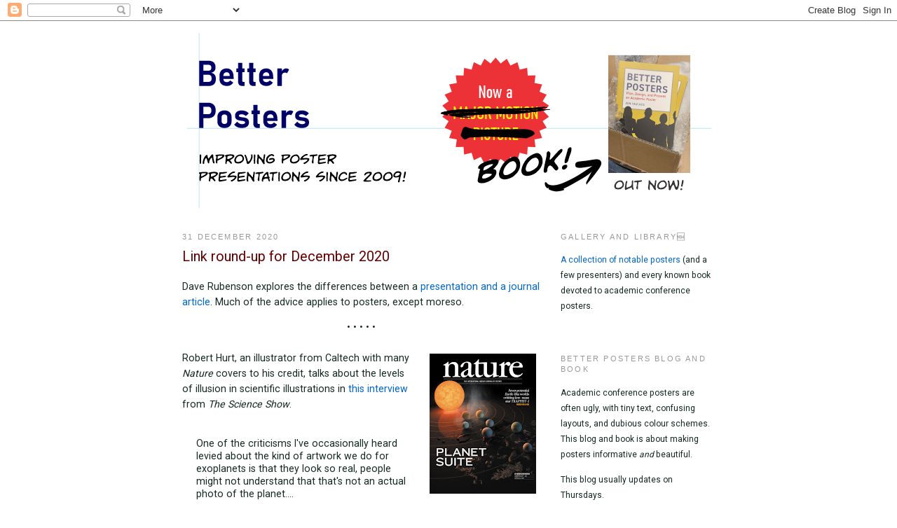

--- FILE ---
content_type: text/html; charset=UTF-8
request_url: https://betterposters.blogspot.com/2020/12/
body_size: 26964
content:
<!DOCTYPE html>
<html dir='ltr' xmlns='http://www.w3.org/1999/xhtml' xmlns:b='http://www.google.com/2005/gml/b' xmlns:data='http://www.google.com/2005/gml/data' xmlns:expr='http://www.google.com/2005/gml/expr'>
<head>
<link href='https://www.blogger.com/static/v1/widgets/2944754296-widget_css_bundle.css' rel='stylesheet' type='text/css'/>
<link href="//www.utpa.edu/faculty/zfaulkes/Better_Posters/favicon.ico" rel="icon" type="image/x-icon">
<link href='http://www.utpa.edu/faculty/zfaulkes/Better_Posters/favicon.ico' rel='shortcut icon' type='image/ico'/>
<meta content='text/html; charset=UTF-8' http-equiv='Content-Type'/>
<meta content='blogger' name='generator'/>
<link href='https://betterposters.blogspot.com/favicon.ico' rel='icon' type='image/x-icon'/>
<link href='http://betterposters.blogspot.com/2020/12/' rel='canonical'/>
<link rel="alternate" type="application/atom+xml" title="Better Posters - Atom" href="https://betterposters.blogspot.com/feeds/posts/default" />
<link rel="alternate" type="application/rss+xml" title="Better Posters - RSS" href="https://betterposters.blogspot.com/feeds/posts/default?alt=rss" />
<link rel="service.post" type="application/atom+xml" title="Better Posters - Atom" href="https://www.blogger.com/feeds/1481277762471114452/posts/default" />
<!--Can't find substitution for tag [blog.ieCssRetrofitLinks]-->
<meta content='http://betterposters.blogspot.com/2020/12/' property='og:url'/>
<meta content='Better Posters' property='og:title'/>
<meta content='A blog to improve poster presentations.' property='og:description'/>
<title>Better Posters: December 2020</title>
<style type='text/css'>@font-face{font-family:'Roboto';font-style:normal;font-weight:400;font-stretch:100%;font-display:swap;src:url(//fonts.gstatic.com/s/roboto/v50/KFOMCnqEu92Fr1ME7kSn66aGLdTylUAMQXC89YmC2DPNWubEbVmZiAr0klQmz24O0g.woff2)format('woff2');unicode-range:U+0460-052F,U+1C80-1C8A,U+20B4,U+2DE0-2DFF,U+A640-A69F,U+FE2E-FE2F;}@font-face{font-family:'Roboto';font-style:normal;font-weight:400;font-stretch:100%;font-display:swap;src:url(//fonts.gstatic.com/s/roboto/v50/KFOMCnqEu92Fr1ME7kSn66aGLdTylUAMQXC89YmC2DPNWubEbVmQiAr0klQmz24O0g.woff2)format('woff2');unicode-range:U+0301,U+0400-045F,U+0490-0491,U+04B0-04B1,U+2116;}@font-face{font-family:'Roboto';font-style:normal;font-weight:400;font-stretch:100%;font-display:swap;src:url(//fonts.gstatic.com/s/roboto/v50/KFOMCnqEu92Fr1ME7kSn66aGLdTylUAMQXC89YmC2DPNWubEbVmYiAr0klQmz24O0g.woff2)format('woff2');unicode-range:U+1F00-1FFF;}@font-face{font-family:'Roboto';font-style:normal;font-weight:400;font-stretch:100%;font-display:swap;src:url(//fonts.gstatic.com/s/roboto/v50/KFOMCnqEu92Fr1ME7kSn66aGLdTylUAMQXC89YmC2DPNWubEbVmXiAr0klQmz24O0g.woff2)format('woff2');unicode-range:U+0370-0377,U+037A-037F,U+0384-038A,U+038C,U+038E-03A1,U+03A3-03FF;}@font-face{font-family:'Roboto';font-style:normal;font-weight:400;font-stretch:100%;font-display:swap;src:url(//fonts.gstatic.com/s/roboto/v50/KFOMCnqEu92Fr1ME7kSn66aGLdTylUAMQXC89YmC2DPNWubEbVnoiAr0klQmz24O0g.woff2)format('woff2');unicode-range:U+0302-0303,U+0305,U+0307-0308,U+0310,U+0312,U+0315,U+031A,U+0326-0327,U+032C,U+032F-0330,U+0332-0333,U+0338,U+033A,U+0346,U+034D,U+0391-03A1,U+03A3-03A9,U+03B1-03C9,U+03D1,U+03D5-03D6,U+03F0-03F1,U+03F4-03F5,U+2016-2017,U+2034-2038,U+203C,U+2040,U+2043,U+2047,U+2050,U+2057,U+205F,U+2070-2071,U+2074-208E,U+2090-209C,U+20D0-20DC,U+20E1,U+20E5-20EF,U+2100-2112,U+2114-2115,U+2117-2121,U+2123-214F,U+2190,U+2192,U+2194-21AE,U+21B0-21E5,U+21F1-21F2,U+21F4-2211,U+2213-2214,U+2216-22FF,U+2308-230B,U+2310,U+2319,U+231C-2321,U+2336-237A,U+237C,U+2395,U+239B-23B7,U+23D0,U+23DC-23E1,U+2474-2475,U+25AF,U+25B3,U+25B7,U+25BD,U+25C1,U+25CA,U+25CC,U+25FB,U+266D-266F,U+27C0-27FF,U+2900-2AFF,U+2B0E-2B11,U+2B30-2B4C,U+2BFE,U+3030,U+FF5B,U+FF5D,U+1D400-1D7FF,U+1EE00-1EEFF;}@font-face{font-family:'Roboto';font-style:normal;font-weight:400;font-stretch:100%;font-display:swap;src:url(//fonts.gstatic.com/s/roboto/v50/KFOMCnqEu92Fr1ME7kSn66aGLdTylUAMQXC89YmC2DPNWubEbVn6iAr0klQmz24O0g.woff2)format('woff2');unicode-range:U+0001-000C,U+000E-001F,U+007F-009F,U+20DD-20E0,U+20E2-20E4,U+2150-218F,U+2190,U+2192,U+2194-2199,U+21AF,U+21E6-21F0,U+21F3,U+2218-2219,U+2299,U+22C4-22C6,U+2300-243F,U+2440-244A,U+2460-24FF,U+25A0-27BF,U+2800-28FF,U+2921-2922,U+2981,U+29BF,U+29EB,U+2B00-2BFF,U+4DC0-4DFF,U+FFF9-FFFB,U+10140-1018E,U+10190-1019C,U+101A0,U+101D0-101FD,U+102E0-102FB,U+10E60-10E7E,U+1D2C0-1D2D3,U+1D2E0-1D37F,U+1F000-1F0FF,U+1F100-1F1AD,U+1F1E6-1F1FF,U+1F30D-1F30F,U+1F315,U+1F31C,U+1F31E,U+1F320-1F32C,U+1F336,U+1F378,U+1F37D,U+1F382,U+1F393-1F39F,U+1F3A7-1F3A8,U+1F3AC-1F3AF,U+1F3C2,U+1F3C4-1F3C6,U+1F3CA-1F3CE,U+1F3D4-1F3E0,U+1F3ED,U+1F3F1-1F3F3,U+1F3F5-1F3F7,U+1F408,U+1F415,U+1F41F,U+1F426,U+1F43F,U+1F441-1F442,U+1F444,U+1F446-1F449,U+1F44C-1F44E,U+1F453,U+1F46A,U+1F47D,U+1F4A3,U+1F4B0,U+1F4B3,U+1F4B9,U+1F4BB,U+1F4BF,U+1F4C8-1F4CB,U+1F4D6,U+1F4DA,U+1F4DF,U+1F4E3-1F4E6,U+1F4EA-1F4ED,U+1F4F7,U+1F4F9-1F4FB,U+1F4FD-1F4FE,U+1F503,U+1F507-1F50B,U+1F50D,U+1F512-1F513,U+1F53E-1F54A,U+1F54F-1F5FA,U+1F610,U+1F650-1F67F,U+1F687,U+1F68D,U+1F691,U+1F694,U+1F698,U+1F6AD,U+1F6B2,U+1F6B9-1F6BA,U+1F6BC,U+1F6C6-1F6CF,U+1F6D3-1F6D7,U+1F6E0-1F6EA,U+1F6F0-1F6F3,U+1F6F7-1F6FC,U+1F700-1F7FF,U+1F800-1F80B,U+1F810-1F847,U+1F850-1F859,U+1F860-1F887,U+1F890-1F8AD,U+1F8B0-1F8BB,U+1F8C0-1F8C1,U+1F900-1F90B,U+1F93B,U+1F946,U+1F984,U+1F996,U+1F9E9,U+1FA00-1FA6F,U+1FA70-1FA7C,U+1FA80-1FA89,U+1FA8F-1FAC6,U+1FACE-1FADC,U+1FADF-1FAE9,U+1FAF0-1FAF8,U+1FB00-1FBFF;}@font-face{font-family:'Roboto';font-style:normal;font-weight:400;font-stretch:100%;font-display:swap;src:url(//fonts.gstatic.com/s/roboto/v50/KFOMCnqEu92Fr1ME7kSn66aGLdTylUAMQXC89YmC2DPNWubEbVmbiAr0klQmz24O0g.woff2)format('woff2');unicode-range:U+0102-0103,U+0110-0111,U+0128-0129,U+0168-0169,U+01A0-01A1,U+01AF-01B0,U+0300-0301,U+0303-0304,U+0308-0309,U+0323,U+0329,U+1EA0-1EF9,U+20AB;}@font-face{font-family:'Roboto';font-style:normal;font-weight:400;font-stretch:100%;font-display:swap;src:url(//fonts.gstatic.com/s/roboto/v50/KFOMCnqEu92Fr1ME7kSn66aGLdTylUAMQXC89YmC2DPNWubEbVmaiAr0klQmz24O0g.woff2)format('woff2');unicode-range:U+0100-02BA,U+02BD-02C5,U+02C7-02CC,U+02CE-02D7,U+02DD-02FF,U+0304,U+0308,U+0329,U+1D00-1DBF,U+1E00-1E9F,U+1EF2-1EFF,U+2020,U+20A0-20AB,U+20AD-20C0,U+2113,U+2C60-2C7F,U+A720-A7FF;}@font-face{font-family:'Roboto';font-style:normal;font-weight:400;font-stretch:100%;font-display:swap;src:url(//fonts.gstatic.com/s/roboto/v50/KFOMCnqEu92Fr1ME7kSn66aGLdTylUAMQXC89YmC2DPNWubEbVmUiAr0klQmz24.woff2)format('woff2');unicode-range:U+0000-00FF,U+0131,U+0152-0153,U+02BB-02BC,U+02C6,U+02DA,U+02DC,U+0304,U+0308,U+0329,U+2000-206F,U+20AC,U+2122,U+2191,U+2193,U+2212,U+2215,U+FEFF,U+FFFD;}</style>
<style id='page-skin-1' type='text/css'><!--
/*
-----------------------------------------------
Blogger Template Style
Name:     Minima
Designer: Douglas Bowman
URL:      www.stopdesign.com
Date:     26 Feb 2004
Updated by: Blogger Team
----------------------------------------------- */
/* Variable definitions
====================
<Variable name="bgcolor" description="Page Background Color"
type="color" default="#fff">
<Variable name="textcolor" description="Text Color"
type="color" default="#333">
<Variable name="linkcolor" description="Link Color"
type="color" default="#58a">
<Variable name="pagetitlecolor" description="Blog Title Color"
type="color" default="#666">
<Variable name="descriptioncolor" description="Blog Description Color"
type="color" default="#999">
<Variable name="titlecolor" description="Post Title Color"
type="color" default="#c60">
<Variable name="bordercolor" description="Border Color"
type="color" default="#ccc">
<Variable name="sidebarcolor" description="Sidebar Title Color"
type="color" default="#999">
<Variable name="sidebartextcolor" description="Sidebar Text Color"
type="color" default="#666">
<Variable name="visitedlinkcolor" description="Visited Link Color"
type="color" default="#999">
<Variable name="bodyfont" description="Text Font"
type="font" default="normal normal 100% Georgia, Serif">
<Variable name="headerfont" description="Sidebar Title Font"
type="font"
default="normal normal 78% 'Trebuchet MS',Trebuchet,Arial,Verdana,Sans-serif">
<Variable name="pagetitlefont" description="Blog Title Font"
type="font"
default="normal normal 200% Georgia, Serif">
<Variable name="descriptionfont" description="Blog Description Font"
type="font"
default="normal normal 78% 'Trebuchet MS', Trebuchet, Arial, Verdana, Sans-serif">
<Variable name="postfooterfont" description="Post Footer Font"
type="font"
default="normal normal 78% 'Trebuchet MS', Trebuchet, Arial, Verdana, Sans-serif">
<Variable name="startSide" description="Side where text starts in blog language"
type="automatic" default="left">
<Variable name="endSide" description="Side where text ends in blog language"
type="automatic" default="right">
*/
/* Use this with templates/template-twocol.html */
body {
background:#ffffff;
margin:0;
color:#152b21;
font:x-small Georgia Serif;
font-size/* */:/**/small;
font-size: /**/small;
text-align: center;
}
a:link {
color:#0066CC;
text-decoration:none;
}
a:visited {
color:#660000;
text-decoration:none;
}
a:hover {
color:#660000;
text-decoration:underline;
}
a img {
border-width:0;
}
/* Header
-----------------------------------------------
*/
#header-wrapper {
width:760px;
margin:0 auto 10px;
border:1px solid #ffffff;
}
#header-inner {
background-position: center;
margin-left: auto;
margin-right: auto;
}
#header {
margin: 5px;
border: 1px solid #ffffff;
text-align: center;
color:#32527A;
}
#header h1 {
margin:5px 5px 0;
padding:15px 20px .25em;
line-height:1.2em;
text-transform:uppercase;
letter-spacing:.2em;
font: normal normal 200% Verdana, sans-serif;
}
#header a {
color:#32527A;
text-decoration:none;
}
#header a:hover {
color:#32527A;
}
#header .description {
margin:0 5px 5px;
padding:0 20px 15px;
max-width:800px;
text-transform:uppercase;
letter-spacing:.2em;
line-height: 1.4em;
font: normal normal 78% Times, serif;
color: #666666;
}
#header img {
margin-left: auto;
margin-right: auto;
}
/* Outer-Wrapper
----------------------------------------------- */
#outer-wrapper {
width: 760px;
margin:0 auto;
padding:10px;
text-align:left;
font: normal normal 109% Roboto;
}
#main-wrapper {
width: 510px;
float: left;
word-wrap: break-word; /* fix for long text breaking sidebar float in IE */
overflow: hidden;     /* fix for long non-text content breaking IE sidebar float */
}
#sidebar-wrapper {
width: 220px;
float: right;
word-wrap: break-word; /* fix for long text breaking sidebar float in IE */
overflow: hidden;      /* fix for long non-text content breaking IE sidebar float */
}
/* Headings
----------------------------------------------- */
h2 {
margin:1.5em 0 .75em;
font:normal normal 78% Verdana, sans-serif;
line-height: 1.4em;
text-transform:uppercase;
letter-spacing:.2em;
color:#999999;
}
/* Posts
-----------------------------------------------
*/
h2.date-header {
margin:1.5em 0 .5em;
}
.post {
margin:.5em 0 1.5em;
border-bottom:1px dotted #ffffff;
padding-bottom:1.5em;
}
.post h3 {
margin:.25em 0 0;
padding:0 0 4px;
font-size:140%;
font-weight:normal;
line-height:1.4em;
color:#660000;
}
.post h3 a, .post h3 a:visited, .post h3 strong {
display:block;
text-decoration:none;
color:#660000;
font-weight:normal;
}
.post h3 strong, .post h3 a:hover {
color:#152b21;
}
.post-body {
margin:0 0 .75em;
line-height:1.6em;
}
.post-body blockquote {
line-height:1.3em;
}
.post-footer {
margin: .75em 0;
color:#999999;
text-transform:uppercase;
letter-spacing:.1em;
font: normal normal 78% Times, serif;
line-height: 1.4em;
}
.comment-link {
margin-left:.6em;
}
.post img {
padding:4px;
border:1px solid #ffffff;
}
.post blockquote {
margin:1em 20px;
}
.post blockquote p {
margin:.75em 0;
}
/* Comments
----------------------------------------------- */
#comments h4 {
margin:1em 0;
font-weight: bold;
line-height: 1.4em;
text-transform:uppercase;
letter-spacing:.2em;
color: #999999;
}
#comments-block {
margin:1em 0 1.5em;
line-height:1.6em;
}
#comments-block .comment-author {
margin:.5em 0;
}
#comments-block .comment-body {
margin:.25em 0 0;
}
#comments-block .comment-footer {
margin:-.25em 0 2em;
line-height: 1.4em;
text-transform:uppercase;
letter-spacing:.1em;
}
#comments-block .comment-body p {
margin:0 0 .75em;
}
.deleted-comment {
font-style:italic;
color:gray;
}
#blog-pager-newer-link {
float: left;
}
#blog-pager-older-link {
float: right;
}
#blog-pager {
text-align: center;
}
.feed-links {
clear: both;
line-height: 2.5em;
}
/* Sidebar Content
----------------------------------------------- */
.sidebar {
color: #152b21;
line-height: 1.5em;
}
.sidebar ul {
list-style:none;
margin:0 0 0;
padding:0 0 0;
}
.sidebar li {
margin:0;
padding-top:0;
padding-right:0;
padding-bottom:.25em;
padding-left:15px;
text-indent:-15px;
line-height:1.5em;
}
.sidebar .widget, .main .widget {
border-bottom:1px dotted #ffffff;
margin:0 0 1.5em;
padding:0 0 1.5em;
}
.main .Blog {
border-bottom-width: 0;
}
/* Profile
----------------------------------------------- */
.profile-img {
float: left;
margin-top: 0;
margin-right: 5px;
margin-bottom: 5px;
margin-left: 0;
padding: 4px;
border: 1px solid #ffffff;
}
.profile-data {
margin:0;
text-transform:uppercase;
letter-spacing:.1em;
font: normal normal 78% Times, serif;
color: #999999;
font-weight: bold;
line-height: 1.6em;
}
.profile-datablock {
margin:.5em 0 .5em;
}
.profile-textblock {
margin: 0.5em 0;
line-height: 1.6em;
}
.profile-link {
font: normal normal 78% Times, serif;
text-transform: uppercase;
letter-spacing: .1em;
}
/* Footer
----------------------------------------------- */
#footer {
width:660px;
clear:both;
margin:0 auto;
padding-top:15px;
line-height: 1.6em;
text-transform:uppercase;
letter-spacing:.1em;
text-align: center;
}

--></style>
<link href='https://www.blogger.com/dyn-css/authorization.css?targetBlogID=1481277762471114452&amp;zx=e55af151-6cef-4213-a26e-c6483b894d9f' media='none' onload='if(media!=&#39;all&#39;)media=&#39;all&#39;' rel='stylesheet'/><noscript><link href='https://www.blogger.com/dyn-css/authorization.css?targetBlogID=1481277762471114452&amp;zx=e55af151-6cef-4213-a26e-c6483b894d9f' rel='stylesheet'/></noscript>
<meta name='google-adsense-platform-account' content='ca-host-pub-1556223355139109'/>
<meta name='google-adsense-platform-domain' content='blogspot.com'/>

</head>
<body>
<div class='navbar section' id='navbar'><div class='widget Navbar' data-version='1' id='Navbar1'><script type="text/javascript">
    function setAttributeOnload(object, attribute, val) {
      if(window.addEventListener) {
        window.addEventListener('load',
          function(){ object[attribute] = val; }, false);
      } else {
        window.attachEvent('onload', function(){ object[attribute] = val; });
      }
    }
  </script>
<div id="navbar-iframe-container"></div>
<script type="text/javascript" src="https://apis.google.com/js/platform.js"></script>
<script type="text/javascript">
      gapi.load("gapi.iframes:gapi.iframes.style.bubble", function() {
        if (gapi.iframes && gapi.iframes.getContext) {
          gapi.iframes.getContext().openChild({
              url: 'https://www.blogger.com/navbar/1481277762471114452?origin\x3dhttps://betterposters.blogspot.com',
              where: document.getElementById("navbar-iframe-container"),
              id: "navbar-iframe"
          });
        }
      });
    </script><script type="text/javascript">
(function() {
var script = document.createElement('script');
script.type = 'text/javascript';
script.src = '//pagead2.googlesyndication.com/pagead/js/google_top_exp.js';
var head = document.getElementsByTagName('head')[0];
if (head) {
head.appendChild(script);
}})();
</script>
</div></div>
<div id='outer-wrapper'><div id='wrap2'>
<!-- skip links for text browsers -->
<span id='skiplinks' style='display:none;'>
<a href='#main'>skip to main </a> |
      <a href='#sidebar'>skip to sidebar</a>
</span>
<div id='header-wrapper'>
<div class='header section' id='header'><div class='widget Header' data-version='1' id='Header1'>
<div id='header-inner'>
<a href='https://betterposters.blogspot.com/' style='display: block'>
<img alt='Better Posters' height='250px; ' id='Header1_headerimg' src='https://blogger.googleusercontent.com/img/b/R29vZ2xl/AVvXsEj4SUASHHX_AiT2fvUMElx5D-iAkY2-QqFmQuI0g3z_1c5rNeVzTCc1Q-oVkknFMVAwaF4PVfMY2AK4W_poM_nUlCKrngnxzNjW1OklS8QYSvbeidUHTL7E5PYKbrks5sffBrWxiv1KQhyphenhyphen8/s1600/Better_Posters_2021-05_blog_header_tall.png' style='display: block' width='748px; '/>
</a>
</div>
</div></div>
</div>
<div id='content-wrapper'>
<div id='crosscol-wrapper' style='text-align:center'>
<div class='crosscol no-items section' id='crosscol'></div>
</div>
<div id='main-wrapper'>
<div class='main section' id='main'><div class='widget Blog' data-version='1' id='Blog1'>
<div class='blog-posts hfeed'>

          <div class="date-outer">
        
<h2 class='date-header'><span>31 December 2020</span></h2>

          <div class="date-posts">
        
<div class='post-outer'>
<div class='post hentry'>
<a name='519918217655340114'></a>
<h3 class='post-title entry-title'>
<a href='https://betterposters.blogspot.com/2020/12/link-round-up-for-december-2020.html'>Link round-up for December 2020</a>
</h3>
<div class='post-header-line-1'></div>
<div class='post-body entry-content'>
<p>Dave Rubenson explores the differences between a <a href="https://www.nature.com/articles/d41586-020-03300-6">presentation and a journal article</a>. Much of the advice applies to posters, except moreso.</p><div style="text-align: center;">&#8226; &#8226; &#8226; &#8226; &#8226;</div><div style="text-align: center;">&nbsp;</div><div style="text-align: left;"><div class="separator" style="clear: both; text-align: center;"><a href="https://blogger.googleusercontent.com/img/b/R29vZ2xl/AVvXsEg9H3NL6HYeJ_-Fanqe2-SXQb_E-d06tYsYzANLsKLavGNf8d4HZ-sXYaGXUk-buKE1N4eiqgFyqsWcqboWofhWZBb4wxRPzZbKtdEujCvT0FRkOEIP9csFCZLuYSV5HOy2dGfej5au20lc/s1564/Hurt_Nature_trappist.jpg" style="clear: right; float: right; margin-bottom: 1em; margin-left: 1em;"><img alt="Nature cover showing arti of TRAPPIST-1 exoplanet system" border="0" data-original-height="1564" data-original-width="1190" height="200" src="https://blogger.googleusercontent.com/img/b/R29vZ2xl/AVvXsEg9H3NL6HYeJ_-Fanqe2-SXQb_E-d06tYsYzANLsKLavGNf8d4HZ-sXYaGXUk-buKE1N4eiqgFyqsWcqboWofhWZBb4wxRPzZbKtdEujCvT0FRkOEIP9csFCZLuYSV5HOy2dGfej5au20lc/w152-h200/Hurt_Nature_trappist.jpg" width="152" /></a></div>Robert Hurt, an illustrator from Caltech with many <i>Nature</i> covers to his credit, talks about the levels of illusion in scientific illustrations in <a href="https://www.abc.net.au/radionational/programs/scienceshow/the-fine-line-for-the-scientific-illustrator/12974632">this interview</a> from <i>The Science Show</i>.<br /></div><div style="text-align: left;"><br /></div><div style="text-align: left;"><blockquote>One of the criticisms I've occasionally heard levied about the kind of
 artwork we do for exoplanets is that they look so real, people might 
not understand that that's not an actual photo of the planet....&nbsp;</blockquote><blockquote>But 
there is this question of if you make the artwork not as compelling, 
given that you can just walk into the theatre and see three different 
movies that are all taking you to really awesome looking worlds, do you 
go ahead and try to match that level of enthusiasm and do something very
 realistic that pulls people in, with the fear of being too realistic 
and maybe people walk away with a misconception that we've actually 
visited these places, versus maybe doing something less compelling but 
then it maybe won't suck people into the story. </blockquote><p></p></div><div style="text-align: left;">&nbsp;</div><div style="text-align: left;">There&#8217;s another interview with him <a href="https://exoplanets.nasa.gov/news/1440/an-image-is-worth-a-thousand-worlds/">here</a>.<br /></div><div style="text-align: left;">&nbsp;</div><div style="text-align: center;">&#8226; &#8226; &#8226; &#8226; &#8226;<br /></div><p>&nbsp;Looking for a concise summary of your work for your poster title? Try <a href="https://scitldr.apps.allenai.org/">TLDR</a>.&nbsp; <br /></p><p>Jeffrey Perkel and Richard van Noorden wrote a <a href="https://www.nature.com/articles/d41586-020-03277-2  ">news feature</a> about this work. The technical paper is available <a href="https://www.semanticscholar.org/paper/Too-Long-Didn&#39;t-Read%3A-A-Practical-Web-Based-towards-Sharma-Deep/d6050ce28d130853856724a88e554b41a728ef2f  J">here</a>.&nbsp;</p><p>It tried the abstract, introduction, and conclusion of <a href="https://bioone.org/journals/journal-of-coastal-research/volume-33/issue-5/JCOASTRES-D-16-00125.1/The-Phenology-of-Sand-Crabs-Lepidopa-benedicti-Decapoda-Albuneidae/10.2112/JCOASTRES-D-16-00125.1.full">one of my papers</a>. The result, alas, didn&#8217;t even scan.</p><p></p><blockquote><span class="sc-bxivhb kTKqKx"><i>Lepidopa benedicti</i> from South Padre Island, Texas, on the western coast of Gulf of Mexico acts as a population sink.</span></blockquote><p>Sigh. A species cannot be a population sink. Clearly a work in progress. But promising!<br /></p><p></p><p style="text-align: center;">&#8226; &#8226; &#8226; &#8226; &#8226;</p><p style="text-align: left;">The site&#8217;s creator has been talking trash about public health. Not cool, Nate. But he is not the only one creating content on the website, so it&#8217;s worth a peak to look at the end of year round-up of Fivethirtyeight&#8217;s <a href="https://fivethirtyeight.com/features/the-40-weirdest-and-best-charts-we-made-in-2020/">weirdest and best charts of 2020</a>. I like this one showing how <b>boring </b>gridiron (also known as American football) truly is.</p><div class="separator" style="clear: both; text-align: center;"><a href="https://blogger.googleusercontent.com/img/b/R29vZ2xl/AVvXsEj-fBiqn0HXxeSuLzaTnXpmqIKExNCQSyBKn64z9gAg3EI2QHl14tbAkBoCgisGuAHppWLE0voFlEOqGu-fjsknaQ6gngCeUYazQH4kjjWfewyStnJMkOVymS4IVxOa4vJK0WgkeruFUf2t/s1024/gridiron_is_boring.png" style="margin-left: 1em; margin-right: 1em;"><img alt="Graph showing every minute of an NFL game" border="0" data-original-height="475" data-original-width="1024" height="185" src="https://blogger.googleusercontent.com/img/b/R29vZ2xl/AVvXsEj-fBiqn0HXxeSuLzaTnXpmqIKExNCQSyBKn64z9gAg3EI2QHl14tbAkBoCgisGuAHppWLE0voFlEOqGu-fjsknaQ6gngCeUYazQH4kjjWfewyStnJMkOVymS4IVxOa4vJK0WgkeruFUf2t/w400-h185/gridiron_is_boring.png" width="400" /></a></div><p style="text-align: left;">The little red lines are when the ball is in play.<br /></p><p style="text-align: center;">&#8226; &#8226; &#8226; &#8226; &#8226;</p><p style="text-align: left;">An end of year <a href="https://www.maartenlambrechts.com/2020/12/22/the-list-of-2020-visualization-lists.html">round-up of data visualizations</a>. This is a lengthy &#8220;meta-round-up.&#8221; That is, it&#8217;s a list of lists. Will take a while to work through these. You were warned. But if you have the time, there are some fine insights in there. </p><p style="text-align: left;">Hat tip to <a href="https://twitter.com/biochembelle/status/1343997780964986880">Melissa Vaught</a>.&nbsp; <br /></p><p style="text-align: center;">&#8226; &#8226; &#8226; &#8226; &#8226;</p>Good bye, 2020! Let&#8217;s hope that 2021 brings much more joy than just the publication of the <i>Better Posters</i> book!<br />
<div style='clear: both;'></div>
</div>
<div class='post-footer'>
<div><script type='text/javascript'>var addthis_pub="zfaulkes";</script>
<a id='https://betterposters.blogspot.com/2020/12/link-round-up-for-december-2020.html' name='Link round-up for December 2020' onclick='return addthis_sendto()' onmouseout='addthis_close()' onmouseover='return addthis_open(this, "", this.id, this.name);'><img alt="Bookmark and Share" height="16" src="https://lh3.googleusercontent.com/blogger_img_proxy/AEn0k_sneRUktQKiczv_MV6R1fwgMyxCGrR0IlosLTsmzctll-C8RNXtDO6d8zUlKyKrOaDTVNeNEHPukaZwGTs_8QS7NB1jU7dn3AMjeJX4xaH3jbePtQ=s0-d" style="border:0" width="125"></a><script src="//s7.addthis.com/js/200/addthis_widget.js" type="text/javascript"></script></div>
<div class='post-footer-line post-footer-line-1'><span class='post-author vcard'>
Posted by
<span class='fn'>Zen Faulkes</span>
</span>
<span class='post-timestamp'>
at
<a class='timestamp-link' href='https://betterposters.blogspot.com/2020/12/link-round-up-for-december-2020.html' rel='bookmark' title='permanent link'><abbr class='published' title='2020-12-31T07:00:00-06:00'>7:00&#8239;AM</abbr></a>
</span>
<span class='post-comment-link'>
<a class='comment-link' href='https://www.blogger.com/comment/fullpage/post/1481277762471114452/519918217655340114' onclick=''>0
comments</a>
</span>
<span class='post-icons'>
<span class='item-action'>
<a href='https://www.blogger.com/email-post/1481277762471114452/519918217655340114' title='Email Post'>
<img alt="" class="icon-action" height="13" src="//www.blogger.com/img/icon18_email.gif" width="18">
</a>
</span>
<span class='item-control blog-admin pid-2060139751'>
<a href='https://www.blogger.com/post-edit.g?blogID=1481277762471114452&postID=519918217655340114&from=pencil' title='Edit Post'>
<img alt='' class='icon-action' height='18' src='https://resources.blogblog.com/img/icon18_edit_allbkg.gif' width='18'/>
</a>
</span>
</span>
<span class='post-backlinks post-comment-link'>
</span>
</div>
<div class='post-footer-line post-footer-line-2'><span class='post-labels'>
Labels:
<a href='https://betterposters.blogspot.com/search/label/link%20roundup' rel='tag'>link roundup</a>
</span>
</div>
<div class='post-footer-line post-footer-line-3'><span class='reaction-buttons'>
</span>
</div>
</div>
</div>
</div>

          </div></div>
        

          <div class="date-outer">
        
<h2 class='date-header'><span>24 December 2020</span></h2>

          <div class="date-posts">
        
<div class='post-outer'>
<div class='post hentry'>
<a name='4531205176916826684'></a>
<h3 class='post-title entry-title'>
<a href='https://betterposters.blogspot.com/2020/12/seasons-greetings-for-2020.html'>Season&#8217;s greetings for 2020</a>
</h3>
<div class='post-header-line-1'></div>
<div class='post-body entry-content'>
<p>Nope. Nothing poster related today. I&#8217;m gathering steam for January, when I hope to be blogging a lot in preparation for the release of the <i>Better Posters</i> book.<br /></p><p>Meanwhile...<br /></p><div class="separator" style="clear: both; text-align: center;"><a href="https://blogger.googleusercontent.com/img/b/R29vZ2xl/AVvXsEhsbScpE2v-NpUqAx_S2Kc3ntt9BUXA4gilx_lW7F3ExyJDSZcFjrU5QvK4nC0tCRqQESqsbB5ZC23zZkWG_103nLsZrPtd6tK57VIR3pCrmHIRqA58PoOlGgmw3bKrSfzHXpG_nvtsqRZK/s1763/Peach_on_Earth_good_will_to_all.jpg" imageanchor="1" style="margin-left: 1em; margin-right: 1em;"><img alt="The Human Torch writing &quot;Peace on Earth good will to all&quot; in flame while Spide-Man swings by" border="0" data-original-height="1049" data-original-width="1763" height="238" src="https://blogger.googleusercontent.com/img/b/R29vZ2xl/AVvXsEhsbScpE2v-NpUqAx_S2Kc3ntt9BUXA4gilx_lW7F3ExyJDSZcFjrU5QvK4nC0tCRqQESqsbB5ZC23zZkWG_103nLsZrPtd6tK57VIR3pCrmHIRqA58PoOlGgmw3bKrSfzHXpG_nvtsqRZK/w400-h238/Peach_on_Earth_good_will_to_all.jpg" width="400" /></a></div><p></p><p>Peace on Earth.</p><p>Good will to all.</p><p>(I hope <a href="https://marvel.fandom.com/wiki/Marvel_Team-Up_Vol_1_1">Roy Thomas, Ross Andru, and Mike Espositio</a> don&#8217;t mind that I changed Johnny Storm&#8217;s message just a little tiny bit.)<br /><br /></p>
<div style='clear: both;'></div>
</div>
<div class='post-footer'>
<div><script type='text/javascript'>var addthis_pub="zfaulkes";</script>
<a id='https://betterposters.blogspot.com/2020/12/seasons-greetings-for-2020.html' name='Season’s greetings for 2020' onclick='return addthis_sendto()' onmouseout='addthis_close()' onmouseover='return addthis_open(this, "", this.id, this.name);'><img alt="Bookmark and Share" height="16" src="https://lh3.googleusercontent.com/blogger_img_proxy/AEn0k_sneRUktQKiczv_MV6R1fwgMyxCGrR0IlosLTsmzctll-C8RNXtDO6d8zUlKyKrOaDTVNeNEHPukaZwGTs_8QS7NB1jU7dn3AMjeJX4xaH3jbePtQ=s0-d" style="border:0" width="125"></a><script src="//s7.addthis.com/js/200/addthis_widget.js" type="text/javascript"></script></div>
<div class='post-footer-line post-footer-line-1'><span class='post-author vcard'>
Posted by
<span class='fn'>Zen Faulkes</span>
</span>
<span class='post-timestamp'>
at
<a class='timestamp-link' href='https://betterposters.blogspot.com/2020/12/seasons-greetings-for-2020.html' rel='bookmark' title='permanent link'><abbr class='published' title='2020-12-24T06:00:00-06:00'>6:00&#8239;AM</abbr></a>
</span>
<span class='post-comment-link'>
<a class='comment-link' href='https://www.blogger.com/comment/fullpage/post/1481277762471114452/4531205176916826684' onclick=''>0
comments</a>
</span>
<span class='post-icons'>
<span class='item-action'>
<a href='https://www.blogger.com/email-post/1481277762471114452/4531205176916826684' title='Email Post'>
<img alt="" class="icon-action" height="13" src="//www.blogger.com/img/icon18_email.gif" width="18">
</a>
</span>
<span class='item-control blog-admin pid-2060139751'>
<a href='https://www.blogger.com/post-edit.g?blogID=1481277762471114452&postID=4531205176916826684&from=pencil' title='Edit Post'>
<img alt='' class='icon-action' height='18' src='https://resources.blogblog.com/img/icon18_edit_allbkg.gif' width='18'/>
</a>
</span>
</span>
<span class='post-backlinks post-comment-link'>
</span>
</div>
<div class='post-footer-line post-footer-line-2'><span class='post-labels'>
</span>
</div>
<div class='post-footer-line post-footer-line-3'><span class='reaction-buttons'>
</span>
</div>
</div>
</div>
</div>

          </div></div>
        

          <div class="date-outer">
        
<h2 class='date-header'><span>17 December 2020</span></h2>

          <div class="date-posts">
        
<div class='post-outer'>
<div class='post hentry'>
<a name='2441569321516962775'></a>
<h3 class='post-title entry-title'>
<a href='https://betterposters.blogspot.com/2020/12/make-punctuation-in-your-poster-titles.html'>Make the punctuation in your poster titles smaller</a>
</h3>
<div class='post-header-line-1'></div>
<div class='post-body entry-content'>
<p>&nbsp;</p><div class="separator" style="clear: both; text-align: center;"><a href="https://blogger.googleusercontent.com/img/b/R29vZ2xl/AVvXsEjmr6nBuDKS3MY4qS1kAhfsdCXNfVywYBwgwkVprUGsIQrfeKe4BbwnwUCJuItPbgdNIOBAOCEFnQdimH2RI_lbo8OqfmDA36gMJeRGx4NvRSjd5wyb1GKefEfjtn930vpQm22qeMEdtK4M/s1520/smaller_punctuation.png" imageanchor="1" style="margin-left: 1em; margin-right: 1em;"><img alt="Sample text with normal size punctuation on top and smaller punctuation on bottom" border="0" data-original-height="752" data-original-width="1520" height="198" src="https://blogger.googleusercontent.com/img/b/R29vZ2xl/AVvXsEjmr6nBuDKS3MY4qS1kAhfsdCXNfVywYBwgwkVprUGsIQrfeKe4BbwnwUCJuItPbgdNIOBAOCEFnQdimH2RI_lbo8OqfmDA36gMJeRGx4NvRSjd5wyb1GKefEfjtn930vpQm22qeMEdtK4M/w400-h198/smaller_punctuation.png" width="400" /></a></div><br /><p></p><p>The occasional MyFonts email newsletter gave me a tip I didn&#8217;t know before.&nbsp; <br /></p><p>When you have large type, punctuation marks usually look too big. If your font is bigger than 24 points, they recommend setting punctuation points a few points smaller.&nbsp;</p><p>Obviously, this applies most to titles on posters, which are (or should be!) huge.</p><p>Also remember that large type sizes often look better when the letters are spread out a little more than in book size.<br /></p><p><b>External links</b></p><p><a href="https://_myfonts.cmail20.com/t/y-l-uukdkyd-tyulilhklt-h/">Fine points of designs</a></p>
<div style='clear: both;'></div>
</div>
<div class='post-footer'>
<div><script type='text/javascript'>var addthis_pub="zfaulkes";</script>
<a id='https://betterposters.blogspot.com/2020/12/make-punctuation-in-your-poster-titles.html' name='Make the punctuation in your poster titles smaller' onclick='return addthis_sendto()' onmouseout='addthis_close()' onmouseover='return addthis_open(this, "", this.id, this.name);'><img alt="Bookmark and Share" height="16" src="https://lh3.googleusercontent.com/blogger_img_proxy/AEn0k_sneRUktQKiczv_MV6R1fwgMyxCGrR0IlosLTsmzctll-C8RNXtDO6d8zUlKyKrOaDTVNeNEHPukaZwGTs_8QS7NB1jU7dn3AMjeJX4xaH3jbePtQ=s0-d" style="border:0" width="125"></a><script src="//s7.addthis.com/js/200/addthis_widget.js" type="text/javascript"></script></div>
<div class='post-footer-line post-footer-line-1'><span class='post-author vcard'>
Posted by
<span class='fn'>Zen Faulkes</span>
</span>
<span class='post-timestamp'>
at
<a class='timestamp-link' href='https://betterposters.blogspot.com/2020/12/make-punctuation-in-your-poster-titles.html' rel='bookmark' title='permanent link'><abbr class='published' title='2020-12-17T07:00:00-06:00'>7:00&#8239;AM</abbr></a>
</span>
<span class='post-comment-link'>
<a class='comment-link' href='https://www.blogger.com/comment/fullpage/post/1481277762471114452/2441569321516962775' onclick=''>1 comments</a>
</span>
<span class='post-icons'>
<span class='item-action'>
<a href='https://www.blogger.com/email-post/1481277762471114452/2441569321516962775' title='Email Post'>
<img alt="" class="icon-action" height="13" src="//www.blogger.com/img/icon18_email.gif" width="18">
</a>
</span>
<span class='item-control blog-admin pid-2060139751'>
<a href='https://www.blogger.com/post-edit.g?blogID=1481277762471114452&postID=2441569321516962775&from=pencil' title='Edit Post'>
<img alt='' class='icon-action' height='18' src='https://resources.blogblog.com/img/icon18_edit_allbkg.gif' width='18'/>
</a>
</span>
</span>
<span class='post-backlinks post-comment-link'>
</span>
</div>
<div class='post-footer-line post-footer-line-2'><span class='post-labels'>
</span>
</div>
<div class='post-footer-line post-footer-line-3'><span class='reaction-buttons'>
</span>
</div>
</div>
</div>
</div>

          </div></div>
        

          <div class="date-outer">
        
<h2 class='date-header'><span>10 December 2020</span></h2>

          <div class="date-posts">
        
<div class='post-outer'>
<div class='post hentry'>
<a name='9200329114834761537'></a>
<h3 class='post-title entry-title'>
<a href='https://betterposters.blogspot.com/2020/12/sports-graphics-or-moment-of-american.html'>Sports graphics, or: A moment of American football</a>
</h3>
<div class='post-header-line-1'></div>
<div class='post-body entry-content'>
<p>Alex Flores recommended this video on every NFL score ever. It&#8217;s good that he recommended it, because as a huge anti-fan of American football, I never would have stumbled across it myself.<br /></p>
  
  <p></p><center><iframe allow="accelerometer; autoplay; clipboard-write; encrypted-media; gyroscope; picture-in-picture" allowfullscreen="" frameborder="0" height="236" src="https://www.youtube.com/embed/9l5C8cGMueY" width="420"><center></iframe></center><p></p>

    <p>If you don&#8217;t want to watch the video, you can get a sense of what it&#8217;s about in written form <a href="https://www.sbnation.com/2016/12/7/13856392/chart-party-scorigami">here</a>.&nbsp;</p><p>What this does a good job of pointing out is the utter numerical <b>weirdness</b> of American football. Whereas most games have single points, American football doesn&#8217;t. Which means scores are strangely distributed. And this makes for some interesting statistical exercises.&nbsp;</p><div class="separator" style="clear: both; text-align: center;"><a href="https://blogger.googleusercontent.com/img/b/R29vZ2xl/AVvXsEg2R2ly-ED2yq1hxTFzYXW1VFhd_xydp-F0W__FdBv9QV4HNq-oPlg1ND2wGAhQy7ZiHx7aECWsIzDMeAVgPM7pj5hXD-CPtqhlzvYdYiuXLpdPKdaba1VFFE31QCZaEaoaN8CYIGkKD_Lz/s920/Scorigami.png" imageanchor="1" style="margin-left: 1em; margin-right: 1em;"><img alt="Odds of scoring exactly 8 points in an NFL game" border="0" data-original-height="920" data-original-width="920" height="400" src="https://blogger.googleusercontent.com/img/b/R29vZ2xl/AVvXsEg2R2ly-ED2yq1hxTFzYXW1VFhd_xydp-F0W__FdBv9QV4HNq-oPlg1ND2wGAhQy7ZiHx7aECWsIzDMeAVgPM7pj5hXD-CPtqhlzvYdYiuXLpdPKdaba1VFFE31QCZaEaoaN8CYIGkKD_Lz/w400-h400/Scorigami.png" width="400" /></a></div><p>And this got me thinking about how sports graphics could be a useful source of inspiration for posters. Different games have develop different representations of play. For example, here&#8217;s a live score (or &#8220;score worm&#8221; from an Australian rules football game:<br /></p><div class="separator" style="clear: both; text-align: center;"><a href="https://blogger.googleusercontent.com/img/b/R29vZ2xl/AVvXsEheCMz0r2jYM6eTm5c0Zsge_CSesqToja-QHlfphkm8bmZNTcvcnl9d6qBPrkYVkkLDnYMQbRljpdEQ3pg5Q0-FcFV23aaCfoFMx3efktUlzIGik5Vff2TMQuvRcGMYoSK4RYBvx9h8ZO54/s317/AFL_live_score.png" imageanchor="1" style="margin-left: 1em; margin-right: 1em;"><img alt="Score display from AFL game" border="0" data-original-height="223" data-original-width="317" src="https://blogger.googleusercontent.com/img/b/R29vZ2xl/AVvXsEheCMz0r2jYM6eTm5c0Zsge_CSesqToja-QHlfphkm8bmZNTcvcnl9d6qBPrkYVkkLDnYMQbRljpdEQ3pg5Q0-FcFV23aaCfoFMx3efktUlzIGik5Vff2TMQuvRcGMYoSK4RYBvx9h8ZO54/s16000/AFL_live_score.png" /></a></div><p>Tennis serve placements show a fairly simple spatial representation.<br /></p><p>&nbsp;</p><div class="separator" style="clear: both; text-align: center;"><a href="https://blogger.googleusercontent.com/img/b/R29vZ2xl/AVvXsEhw2dbB4PFhYEyQ_uUgoyA_u8kSJMHcI7dzHB_P_3fXrRRCZcip1RZ1QPAroXfX2s4jBC7G7bPOs0wS4NIL5RmxcD2EbPh7gheIVZOMZ2VkFQkeo8Rg4YlvuAfuAM-cMtvroe5P-AAgsN6x/s1280/Milos_Raonic_first_serve_placement.jpg" imageanchor="1" style="margin-left: 1em; margin-right: 1em;"><img alt="Tennis serve placements from Milos Raocic in Australian Open 2019." border="0" data-original-height="719" data-original-width="1280" height="225" src="https://blogger.googleusercontent.com/img/b/R29vZ2xl/AVvXsEhw2dbB4PFhYEyQ_uUgoyA_u8kSJMHcI7dzHB_P_3fXrRRCZcip1RZ1QPAroXfX2s4jBC7G7bPOs0wS4NIL5RmxcD2EbPh7gheIVZOMZ2VkFQkeo8Rg4YlvuAfuAM-cMtvroe5P-AAgsN6x/w400-h225/Milos_Raonic_first_serve_placement.jpg" width="400" /></a></div><p></p><p>Cricket has &#8220;wagon wheels.&#8221;</p><p></p><div class="separator" style="clear: both; text-align: center;"><a href="https://blogger.googleusercontent.com/img/b/R29vZ2xl/AVvXsEhQJw4uCUC8HG7faspppVuMbxvQzc76QOB3sd0iErl8_l0IlVtvE_7AWS1b7CVrAJgnbcMynwOM12WWuZy5PaSJNTyvEgERRcbb-EtslhdbLW2wNlD0hGeUnC-9_avBrOgEHAvs4w3SSDm_/s490/cricket_wagon_wheel.jpg" imageanchor="1" style="margin-left: 1em; margin-right: 1em;"><img alt="Eoin Morgan wagon wheel." border="0" data-original-height="490" data-original-width="466" height="400" src="https://blogger.googleusercontent.com/img/b/R29vZ2xl/AVvXsEhQJw4uCUC8HG7faspppVuMbxvQzc76QOB3sd0iErl8_l0IlVtvE_7AWS1b7CVrAJgnbcMynwOM12WWuZy5PaSJNTyvEgERRcbb-EtslhdbLW2wNlD0hGeUnC-9_avBrOgEHAvs4w3SSDm_/w380-h400/cricket_wagon_wheel.jpg" width="380" /></a></div><br />It wouldn&#8217;t surprise me if sports stats graphics are often better than scientific graphics, because there is money in sports. People wouldn&#8217;t bat an eye over hiring someone just to do graphics. And the types of stats for a given sport get sort of standardized (RBIs in baseball, kicking accuracy in AFL, run rate in cricket).<p></p><p>Now I want to interview someone who does these sorts of thing professionally.<br /></p>

<p></p><p><b>External links</b><br /></p><p><a href="https://www.sbnation.com/2016/12/7/13856392/chart-party-scorigami">Chart Part: Scorigami, or the story of every NFL final score that has ever happened</a><br /></p>
<div style='clear: both;'></div>
</div>
<div class='post-footer'>
<div><script type='text/javascript'>var addthis_pub="zfaulkes";</script>
<a id='https://betterposters.blogspot.com/2020/12/sports-graphics-or-moment-of-american.html' name='Sports graphics, or: A moment of American football' onclick='return addthis_sendto()' onmouseout='addthis_close()' onmouseover='return addthis_open(this, "", this.id, this.name);'><img alt="Bookmark and Share" height="16" src="https://lh3.googleusercontent.com/blogger_img_proxy/AEn0k_sneRUktQKiczv_MV6R1fwgMyxCGrR0IlosLTsmzctll-C8RNXtDO6d8zUlKyKrOaDTVNeNEHPukaZwGTs_8QS7NB1jU7dn3AMjeJX4xaH3jbePtQ=s0-d" style="border:0" width="125"></a><script src="//s7.addthis.com/js/200/addthis_widget.js" type="text/javascript"></script></div>
<div class='post-footer-line post-footer-line-1'><span class='post-author vcard'>
Posted by
<span class='fn'>Zen Faulkes</span>
</span>
<span class='post-timestamp'>
at
<a class='timestamp-link' href='https://betterposters.blogspot.com/2020/12/sports-graphics-or-moment-of-american.html' rel='bookmark' title='permanent link'><abbr class='published' title='2020-12-10T07:00:00-06:00'>7:00&#8239;AM</abbr></a>
</span>
<span class='post-comment-link'>
<a class='comment-link' href='https://www.blogger.com/comment/fullpage/post/1481277762471114452/9200329114834761537' onclick=''>0
comments</a>
</span>
<span class='post-icons'>
<span class='item-action'>
<a href='https://www.blogger.com/email-post/1481277762471114452/9200329114834761537' title='Email Post'>
<img alt="" class="icon-action" height="13" src="//www.blogger.com/img/icon18_email.gif" width="18">
</a>
</span>
<span class='item-control blog-admin pid-2060139751'>
<a href='https://www.blogger.com/post-edit.g?blogID=1481277762471114452&postID=9200329114834761537&from=pencil' title='Edit Post'>
<img alt='' class='icon-action' height='18' src='https://resources.blogblog.com/img/icon18_edit_allbkg.gif' width='18'/>
</a>
</span>
</span>
<span class='post-backlinks post-comment-link'>
</span>
</div>
<div class='post-footer-line post-footer-line-2'><span class='post-labels'>
Labels:
<a href='https://betterposters.blogspot.com/search/label/graphics' rel='tag'>graphics</a>
</span>
</div>
<div class='post-footer-line post-footer-line-3'><span class='reaction-buttons'>
</span>
</div>
</div>
</div>
</div>

          </div></div>
        

          <div class="date-outer">
        
<h2 class='date-header'><span>03 December 2020</span></h2>

          <div class="date-posts">
        
<div class='post-outer'>
<div class='post hentry'>
<a name='1234156511503865281'></a>
<h3 class='post-title entry-title'>
<a href='https://betterposters.blogspot.com/2020/12/salmon-slammin.html'>Salmon slammin&#8217;</a>
</h3>
<div class='post-header-line-1'></div>
<div class='post-body entry-content'>
<p><a href="https://twitter.com/felixbernoully">Felix Bernoully</a> responded to my request for scientific graphics with a cartoon that was used in a <a href="https://www.aesthetics.mpg.de/en/the-institute/news/news-article/article/understanding-speech-not-just-a-matter-of-believing-ones-ears.html">press release</a>. The first author of <a href="https://doi.org/10.1002/hbm.23060">the paper</a> drafted a single-panel cartoon using material from <a href=" https://openclipart.org/">OpenClipArt</a> and sent it to Felix:</p><p>&nbsp;</p><p></p><div class="separator" style="clear: both; text-align: center;"><a href="https://blogger.googleusercontent.com/img/b/R29vZ2xl/AVvXsEhfX5JqEgeD-Sq0kVvA100gLHUBC-0f_zmXXR_7Z-yqhXoOCx5vHujtldaa1at9vy5BFJXbJUiuKNraSExtzpDZCAybM02eObCTEUfrOBe7FNgGyN3YXKAUE_vicYJ71O0A7JCYfKwMsznG/s800/image.jpeg" style="margin-left: 1em; margin-right: 1em;"><img border="0" data-original-height="462" data-original-width="800" height="231" src="https://blogger.googleusercontent.com/img/b/R29vZ2xl/AVvXsEhfX5JqEgeD-Sq0kVvA100gLHUBC-0f_zmXXR_7Z-yqhXoOCx5vHujtldaa1at9vy5BFJXbJUiuKNraSExtzpDZCAybM02eObCTEUfrOBe7FNgGyN3YXKAUE_vicYJ71O0A7JCYfKwMsznG/w400-h231/image.jpeg" width="400" /></a></div>This was accompanied by this caption:<br /><p><i></i></p><blockquote>Angular gyrus as part of the semantic processing area in human parietal cortex supports the comprehension of incomplete acoustic speech input in conditions in which the context allows for strong predictions regarding the incomplete word. An angling person on a Canadian river is thus much more likely to angle salmon than anything else (e.g. a shoe).</blockquote><i></i>
  
  <p></p><p>Felix had one afternoon to turn this into a more refined graphic. In two languages, no less! He wrote:</p><blockquote><div>I've always been particular to the silliness of old woodcuts and wood engravings taken out of context (cf.&nbsp;<a href="https://en.wikipedia.org/wiki/What_a_Life!_(novel)">Lucas &amp; Morrow: What a Life!</a>&nbsp;(1911)), so I decided that was the
 way to go.</div>
<div><br />
</div>
<div>Finding appropriate source material, preferably in the public domain, is a mix of Google-Fu (filter an image search by colour and usage rights) and rummaging through a number of sites bookmarked (e.g., <a href="https://www.flickr.com/photos/britishlibrary">The British Library at Flickr</a>, <a href="https://digitalcollections.nypl.org/">The New York Public Library</a>, the <ahref http:="" pictures="" www.loc.gov="">Library of Congress</ahref>, and of course <a href="https://commons.wikimedia.org/wiki/Main_Page">Wikimedia Commons</a>).&nbsp;</div></blockquote><blockquote><div>The text is set in&nbsp;<a href="https://en.wikipedia.org/wiki/Caslon_Antique">Caslon Antique</a>, my go-to &#8220;olde-tymey&#8221; typeface&nbsp;(actually a late-19th-century re-invention of well worn 15th-century movable type).<br /><br />The composition was done in Photoshop, at 2,048 px width. This is a bit bigger than what is needed for the screen, but will print well at up to 20 cm (8 in) width, should the need arise.</div></blockquote><p>The end result in the English version.<br /></p><p></p><div class="separator" style="clear: both; text-align: center;"><a href="https://blogger.googleusercontent.com/img/b/R29vZ2xl/AVvXsEhHOIGZ1LDm-sEHt_oh9NKxRNHyDIFb02Zdy5HGLZHZ4IwaFhp0lvybPHPYGB-dA9yUped2tuYQKwedS1r9ZRWnqj1Sc_gmIy5xZDwnXsQP95JqYZYBcv4nZUTBFPlANoPjUnmVwZ23H4jg/s1600/image.jpeg" style="margin-left: 1em; margin-right: 1em;"><img border="0" data-original-height="1250" data-original-width="1600" height="313" src="https://blogger.googleusercontent.com/img/b/R29vZ2xl/AVvXsEhHOIGZ1LDm-sEHt_oh9NKxRNHyDIFb02Zdy5HGLZHZ4IwaFhp0lvybPHPYGB-dA9yUped2tuYQKwedS1r9ZRWnqj1Sc_gmIy5xZDwnXsQP95JqYZYBcv4nZUTBFPlANoPjUnmVwZ23H4jg/w400-h313/image.jpeg" width="400" /></a></div>And this is the German version:<br /><p></p>

<div class="separator" style="clear: both; text-align: center;"></div><div class="separator" style="clear: both; text-align: center;"><a href="https://blogger.googleusercontent.com/img/b/R29vZ2xl/AVvXsEj7OUdkg0yZv06wvQgAe4py8QoAyMBhU4kPDYZ66fbh-DdYSczp2NVvG-rC3ASxUKDBeH-79Vcrn83S992Iasw7vK-Lpmocqfwv1cJpHV5gEjnTiJNLm4ubj65Nm2yoZudcX70aYUm202uS/s1600/image.jpeg" style="margin-left: 1em; margin-right: 1em;"><img border="0" data-original-height="1250" data-original-width="1600" height="313" src="https://blogger.googleusercontent.com/img/b/R29vZ2xl/AVvXsEj7OUdkg0yZv06wvQgAe4py8QoAyMBhU4kPDYZ66fbh-DdYSczp2NVvG-rC3ASxUKDBeH-79Vcrn83S992Iasw7vK-Lpmocqfwv1cJpHV5gEjnTiJNLm4ubj65Nm2yoZudcX70aYUm202uS/w400-h313/image.jpeg" width="400" /></a></div>

<p>The German version is a little different than the English version in more than just the words.</p>

<blockquote>The translation of the English cue &#8211; salmon &#8211; is &#8220;Lachs&#8221; in German, so all the other predictions the brain would be discarding because of context (angling in Canada) had to start with &#8220;La...&#8221;. Thus: Lastwagen (lorry), Lampion (paper lantern), Lasso (lasso), and Laterne (street lantern). In English "salmon" led to: saw, samovar, saxophone, and safe.</blockquote>
<p>Felix notes using crosshatched illustrations has some technical considerations about resolution.</p>
<blockquote>It&#8217;s always good to include a little buffer when working on pixel based images. I normally recommend about 1.5 to double the intended size as a buffer, and, of course, to use vector elements wherever possible.<br /><br />

  The cross hatching of woodcuts and wood engravings makes them very difficult to vectorise. You&#8217;ll likely end up with insanely huge and complex files that may choke many a vector editing or PDF rendering app. So in this particular case, high-resolution grayscale (or 1-bit) bitmap images are much easier to handle.
</blockquote>
<p>While this particular graphic might be a little too condensed to serve as a stand alone conference poster, I could certainly see this as being a main element in a poster.</p> 


<p><b>Reference</b></p><p>
Scharinger M, Bendixen A, Herrmann B, Henry MJ, Mildner T, Obleser J. 2015. Predictions interact with missing sensory evidence in semantic processing areas. <i>Human Brain Mapping</i> <b>37</b>(2): 704-716. <a href="https://doi.org/10.1002/hbm.23060">https://doi.org/10.1002/hbm.23060</a></p><p></p>
<div style='clear: both;'></div>
</div>
<div class='post-footer'>
<div><script type='text/javascript'>var addthis_pub="zfaulkes";</script>
<a id='https://betterposters.blogspot.com/2020/12/salmon-slammin.html' name='Salmon slammin’' onclick='return addthis_sendto()' onmouseout='addthis_close()' onmouseover='return addthis_open(this, "", this.id, this.name);'><img alt="Bookmark and Share" height="16" src="https://lh3.googleusercontent.com/blogger_img_proxy/AEn0k_sneRUktQKiczv_MV6R1fwgMyxCGrR0IlosLTsmzctll-C8RNXtDO6d8zUlKyKrOaDTVNeNEHPukaZwGTs_8QS7NB1jU7dn3AMjeJX4xaH3jbePtQ=s0-d" style="border:0" width="125"></a><script src="//s7.addthis.com/js/200/addthis_widget.js" type="text/javascript"></script></div>
<div class='post-footer-line post-footer-line-1'><span class='post-author vcard'>
Posted by
<span class='fn'>Zen Faulkes</span>
</span>
<span class='post-timestamp'>
at
<a class='timestamp-link' href='https://betterposters.blogspot.com/2020/12/salmon-slammin.html' rel='bookmark' title='permanent link'><abbr class='published' title='2020-12-03T07:00:00-06:00'>7:00&#8239;AM</abbr></a>
</span>
<span class='post-comment-link'>
<a class='comment-link' href='https://www.blogger.com/comment/fullpage/post/1481277762471114452/1234156511503865281' onclick=''>0
comments</a>
</span>
<span class='post-icons'>
<span class='item-action'>
<a href='https://www.blogger.com/email-post/1481277762471114452/1234156511503865281' title='Email Post'>
<img alt="" class="icon-action" height="13" src="//www.blogger.com/img/icon18_email.gif" width="18">
</a>
</span>
<span class='item-control blog-admin pid-2060139751'>
<a href='https://www.blogger.com/post-edit.g?blogID=1481277762471114452&postID=1234156511503865281&from=pencil' title='Edit Post'>
<img alt='' class='icon-action' height='18' src='https://resources.blogblog.com/img/icon18_edit_allbkg.gif' width='18'/>
</a>
</span>
</span>
<span class='post-backlinks post-comment-link'>
</span>
</div>
<div class='post-footer-line post-footer-line-2'><span class='post-labels'>
Labels:
<a href='https://betterposters.blogspot.com/search/label/graphics' rel='tag'>graphics</a>
</span>
</div>
<div class='post-footer-line post-footer-line-3'><span class='reaction-buttons'>
</span>
</div>
</div>
</div>
</div>

        </div></div>
      
</div>
<div class='blog-pager' id='blog-pager'>
<span id='blog-pager-newer-link'>
<a class='blog-pager-newer-link' href='https://betterposters.blogspot.com/search?updated-max=2021-01-25T10:01:00-06:00&amp;max-results=7&amp;reverse-paginate=true' id='Blog1_blog-pager-newer-link' title='Newer Posts'>Newer Posts</a>
</span>
<span id='blog-pager-older-link'>
<a class='blog-pager-older-link' href='https://betterposters.blogspot.com/search?updated-max=2020-12-03T07:00:00-06:00&amp;max-results=7' id='Blog1_blog-pager-older-link' title='Older Posts'>Older Posts</a>
</span>
<a class='home-link' href='https://betterposters.blogspot.com/'>Home</a>
</div>
<div class='clear'></div>
<div class='blog-feeds'>
<div class='feed-links'>
Subscribe to:
<a class='feed-link' href='https://betterposters.blogspot.com/feeds/posts/default' target='_blank' type='application/atom+xml'>Comments (Atom)</a>
</div>
</div>
</div></div>
</div>
<div id='sidebar-wrapper'>
<div class='sidebar section' id='sidebar'><div class='widget Text' data-version='1' id='Text4'>
<h2 class='title'>Gallery and Library🆕</h2>
<div class='widget-content'>
<p><span style="font-size:85%;"><a href="https://sites.google.com/view/postergallery">A collection of notable posters</a> (and a few presenters) and every known book devoted to academic conference posters.</span></p>
</div>
<div class='clear'></div>
</div><div class='widget Text' data-version='1' id='Text1'>
<h2 class='title'>Better Posters blog and book</h2>
<div class='widget-content'>
<p><span =""  style="font-size:85%;">Academic conference posters are often ugly, with tiny text, confusing layouts, and dubious colour schemes. This blog and book is about making posters informative <span style="font-style: italic;">and</span> beautiful.</span></p>
<p><span =""  style="font-size:85%;">This blog usually updates on Thursdays.</span></p>
<p><span =""  style="font-size:85%;">Not the viral video. That&#8217;s #BetterPoster (singular) on social media.<br /></span></p>
</div>
<div class='clear'></div>
</div><div class='widget Image' data-version='1' id='Image1'>
<h2>Better Posters book</h2>
<div class='widget-content'>
<a href='https://pelagicpublishing.com/products/better-posters-zen-faulkes'>
<img alt='Better Posters book' height='316' id='Image1_img' src='https://blogger.googleusercontent.com/img/b/R29vZ2xl/AVvXsEj4cz07HOeIY5Bbdro79R-8RhdwQIgSBdTQTVteUCCMoe7gXSlZTx7Zh_UViqcWGFmdyd3EiTbLHD2Mr6Xm10bK29dzhD3L5-EXvVGW34e-BnhqRZVucUDjwspC3sQ72J66bhker05KTxsU/s316/Better_Poster_cover_2020-07-08.jpg' width='220'/>
</a>
<br/>
<span class='caption'><span style="font-size:85%;"><p>Out now from <a href="https://pelagicpublishing.com/products/better-posters-zen-faulkes">Pelagic Publishing</a> and fine bookstores.</p><p><a href="http://betterposters.blogspot.com/2021/06/better-posters-book-reviews.html">Reviews of the book</a></p><p><a href="https://www.google.ca/books/edition/Better_Posters/WRAjEAAAQBAJ">Preview at Google Books</a></p><p><a href="https://pelagicpublishing.com/products/better-posters-zen-faulkes">Pelagic Publishing page for <i>Better Posters</i></p><p><a href="https://bookshop.org/books/better-posters-plan-design-and-present-an-academic-poster/9781784272357">Bookshop.org page for <i>Better Posters</i></a><i> </i>(hub for local retailers)</p><p><a href="https://www.amazon.com/gp/product/1784272353">Amazon page for <i>Better Posters</i></a></p><a href="https://www.chapters.indigo.ca/en-ca/books/better-posters-plan-design-and/9781784272357-item.html">Chapters page for <i>Better Posters</i></a> <br /><p><a href="https://www.barnesandnoble.com/w/better-posters-zen-faulkes/1137705604">Barnes &amp; Noble page for <i>Better Posters</i></a></p></span></span>
</div>
<div class='clear'></div>
</div><div class='widget Text' data-version='1' id='Text3'>
<h2 class='title'>Email</h2>
<div class='widget-content'>
<span =""  style="font-size:85%;"><a href="mailto:BetterPosters@gmail.com">BetterPosters@gmail.com</a><br /><br />Want input on a poster? Submit it to be featured on the blog!</span><br />
</div>
<div class='clear'></div>
</div><div class='widget HTML' data-version='1' id='HTML2'>
<h2 class='title'>Microblogging</h2>
<div class='widget-content'>
<span style="font-size:85%;"><p>I sometimes discuss posters on Bluesky at (<a href="https://bsky.app/profile/doctorzen.net">@DoctorZen.net</a>).</p>

<p>Previously, I posted on Twitter: <a href="http://twitter.com/Better_Posters">@Better_Posters</a>. That account is maintained for archival purposes. No new content is posted there.</p></span>
</div>
<div class='clear'></div>
</div><div class='widget HTML' data-version='1' id='HTML4'>
<h2 class='title'>Email newsletter</h2>
<div class='widget-content'>
<span style="font-size:85%;">
<p><a href="https://betterposters.beehiiv.com/">Better Posters email newsletter</a>, powered by Beehiiv (no exclusive content)
<p><a href="https://betterposters.substack.com/">Former newsletter, no longer used</a>
</p></p></span>
</div>
<div class='clear'></div>
</div><div class='widget HTML' data-version='1' id='HTML3'>
<h2 class='title'>Instagram</h2>
<div class='widget-content'>
<span style="font-size:85%;"><p><a href="https://www.instagram.com/betterposters/">BetterPosters</a><br />Hit me up on Insta!</p></span>
</div>
<div class='clear'></div>
</div><div class='widget HTML' data-version='1' id='HTML5'>
<h2 class='title'>Poster design course</h2>
<div class='widget-content'>
<p><span =""  style="font-size:85%;">If you crave a guided tour of poster creation, <a href="https://www.animateyour.science/">Animate Your Science</a> offers an <a href="https://www.animateyour.science/scientific-poster-design-course">online course on poster design</a>.</span></p>
<p><span =""  style="font-size:85%;">I co-authored five self-paced online tutorials <a href="https://betterposters.blogspot.com/2015/06/scifund-poster-class-links.html">here</a>.</span></p>
</div>
<div class='clear'></div>
</div><div class='widget LinkList' data-version='1' id='LinkList3'>
<h2>Key posts</h2>
<div class='widget-content'>
<ul>
<li><a href='http://betterposters.blogspot.com/2016/07/critique-anther-colours.html'>Most popular poster on the blog</a></li>
<li><a href='http://betterposters.blogspot.com/2014/07/your-title-is-90-of-your-poster.html'>Titles</a></li>
<li><a href='http://betterposters.blogspot.com/2012/06/abstract-abolition.html'>Abstracts</a></li>
<li><a href='http://betterposters.blogspot.com/2011/05/epic-logo-post.html'>Logos</a></li>
<li><a href='http://betterposters.blogspot.com/2010/06/learning-from-cosmo.html'>The Cosmo principle</a></li>
<li><a href='http://betterposters.blogspot.com/2009/08/entry-points.html'>Entry points</a></li>
<li><a href='http://betterposters.blogspot.com/2010/02/boxism.html'>Boxes</a></li>
<li><a href='http://betterposters.blogspot.com/2010/03/should-your-first-presentation-be.html'>Text blocks</a></li>
<li><a href='http://betterposters.blogspot.com/2010/07/critique-rnai-and-hepatitis-c.html'>No frickin' Comic Sans</a></li>
<li><a href='http://betterposters.blogspot.com/2012/08/the-data-prison.html'>Tables</a></li>
<li><a href='http://betterposters.blogspot.com/2009/05/references-on-posters.html'>References</a></li>
<li><a href='http://betterposters.blogspot.com/2010/01/is-it-big-enough.html'>The &#8220;arm&#8217;s length&#8221; test</a></li>
</ul>
<div class='clear'></div>
</div>
</div><div class='widget BlogSearch' data-version='1' id='BlogSearch1'>
<h2 class='title'>Search Better Posters</h2>
<div class='widget-content'>
<div id='BlogSearch1_form'>
<form action='https://betterposters.blogspot.com/search' class='gsc-search-box' target='_top'>
<table cellpadding='0' cellspacing='0' class='gsc-search-box'>
<tbody>
<tr>
<td class='gsc-input'>
<input autocomplete='off' class='gsc-input' name='q' size='10' title='search' type='text' value=''/>
</td>
<td class='gsc-search-button'>
<input class='gsc-search-button' title='search' type='submit' value='Search'/>
</td>
</tr>
</tbody>
</table>
</form>
</div>
</div>
<div class='clear'></div>
</div><div class='widget Text' data-version='1' id='Text2'>
<h2 class='title'>What people are saying</h2>
<div class='widget-content'>
<span =""  style="font-size:85%;">&#8220;Every scientist should read @doctorzen Better Posters Blog. His critiques and advice are spot-on.&#8221; &#8211; <a href="http://twitter.com/LizNeeley/status/2552677661">Liz Neeley</a> <br /><br />&#8220;It is nothing short of The Bestest Thing Evah!!&#8221; &#8211; <a href="http://ambivalentacademic.blogspot.com/2010/07/learn-it-love-it-use-it.html">Ambivalent  Academic</a> <br /><br />&#8220;just came across this utterly lovable site.&#8221; &#8211; Francesco Fiondella, <a href="http://sciencetalk.posterous.com/better-posters">Science@Public</a> <br /><br />&#8220;Your website is the Holy Grail of poster making.&#8221; - <a href="https://twitter.com/Alex_Warneke/status/335263225211928576">Alex Warnecke</a> <br /><br />&#8220;One of my all time fave blogs - disclaimer: may make you obsessed with poster design.&#8221; - <a href="https://twitter.com/megan_kobiela/status/741813733840715776">Megan Kobiela</a> <br /><br />&#8220;The bible of poster making. Read.&#8221; - <a href="https://twitter.com/doc_becca/status/397362231329181696">Dr. Becca</a> <br /><br />&#8220;Love the poster blog! I can&#8217;t even count the # times I&#8217;ve wanted to stage an intervention for a poster...&#8221; &#8211; <a href="http://twitter.com/shwu/status/2574569550">@shwu</a> <br /><br />&#8220;All the advice is top-notch... specific information on how to make a good poster is rare.&#8221; &#8211; <a href="http://blogs.sciencemag.org/sciencecareers/2010/02/better-posters.html">Science Careers</a> <br /><br />&#8220;ooooh this is a gold mine!&#8221; &#8211; <a href="https://twitter.com/#%21/RimRK/status/132113200777920512">Rim K</a> <br /><br />&#8220;Great blog with constantly updated resources.&#8221; - <a href="http://the-scientist.com/2011/08/31/poster-perfect/"><i>The Scientist</i></a> magazine<br /><br />&#8220;The &#8216;Go To&#8217; place to send students when they start preparing posters for their first scientific meetings&#8221; &#8211; <a href="http://blogs.scientificamerican.com/a-blog-around-the-clock/2012/05/25/the-scienceblogging-weekly-may-25th-2012/">Bora Zivcovik</a> <br /><br />&#8220;I wish there were more blogs on this subject(.) Mostly  because most scientific poster presentations are absolutely ghastly. Not  just bad, or unseemly; ghastly.&#8221; &#8211; <a href="http://twitter.com/RobertSOakes/status/11699833227">RobertSOakes</a> <br /><br />&#8220;I want to passive-aggressively run around poster sessions putting up Post-it notes with his url on every poster.&#8221; &#8211; <a href="https://twitter.com/dimensionwitch/status/321973877993521153">Dominque</a> <br /><br />&#8220;Better Posters blog is A - MAZE-ING&#8221; &#8211; <a href="https://twitter.com/fiainros/status/223233925223424001">A. Roehrich</a> &#8207;<br /><br />&#8220;I find the Better Posters site comforting. I can&#8217;t possibly be as bad as some of them there.&#8221; &#8211; <a href="https://twitter.com/highlyanne/status/258652328729653248">Anne Jefferson</a> <br /><br />&#8220;@DoctorZen's Better Posters Blog is blowing my mind. Love it! #useful&#8221; &#8211; <a href="https://twitter.com/esargent184/status/212527082733973504">Elizabeth Sargent</a> <br /><br />&#8220;It&#8217;s a resource badly needed.&#8221; &#8211; <a href="http://johnhawks.net/node/14886">John Hawks</a> <br /><br />&#8220;It&#8217;s @DoctorZen&#8217;s better poster blog&#8217;s fault as to why my poster looks classy &amp; timeless.&#8221; &#8211; <a href="http://twitter.com/#%21/RVilain/status/126534470890303488">Ricardo Vilain</a> <br /><br />&#8220;Was man alles beachten muss, um ein gutes Poster abzuliefern, an dem die Kollegen auch stehen bleiben, kann man im Blog Better Posters lernen(.)&#8221; &#8211; <a href="http://www.scienceblogs.de/alles-was-lebt/2010/01/3-mal-kurz-und-knackig.php">Alles was lebt</a> <br /><br />&#8220;recommending reading @doctorzen Better Posters Blog to sci presenters. And anyone who will listen.&#8221; &#8211; <a href="http://twitter.com/Andrea1/status/11035444444">@andrea1</a> <br /><br />&#8220;Should be compulsory reading for academics.&#8221; &#8211; <a href="http://twitter.com/#%21/sthcrft/statuses/9071035215253505">@sthcrft</a> <br /><br />&#8220;Better Posters blog dispenses solid (much-needed) advice; recognises synergy between aesthetics+info&#8221; &#8211; <a href="http://twitter.com/#%21/jasonpriem/status/137570586099589120">Jason Priem</a> <br /><br />&#8220;I&#8217;m loving @DoctorZen&#8217;s http://betterposters.blogspot.com/ &amp; happy to find I&#8217;ve been following the rules! Will show this to ALL students.&#8221; &#8211; <a href="http://twitter.com/#%21/_modscientist_/status/27378140904"> @_modscientist_</a> <br /><br />&#8220;Just put up my poster, it looks fab thanks to @DoctorZen!&#8221; &#8211; <a href="http://twitter.com/#%21/_modscientist_/status/29218883141">@_modscientist_</a> <br /><br />&#8220;Make sure you read  http://betterposters.blogspot.com&#8221; &#8211; <a href="http://twitter.com/boris_gorelik/status/9977663540">@boris_gorelik</a> <br /><br />&#8220;Love this blog.&#8221; &#8211; <a href="http://twitter.com/#%21/fiainros/status/35687060270485504">Adrienne Roehrich</a> <br /><br />&#8220;Awesome resource. Thanks for making it&#8221; &#8211; <a href="https://twitter.com/#%21/DNLee5/status/161909074068389888">Danielle Lee</a> <br /><br />&#8220;What a helpful site!&#8221; &#8211; <a href="http://twitter.com/#%21/kristiholmes/status/21624105182695424">@kristiholmes</a> <br /><br />&#8220;That is fantastic! I commend you for your efforts- improving academic posters is a worthy cause.&#8221; &#8211; <a href="https://twitter.com/#%21/JacquelynGill/status/53200596836163584">@JacquelynGill</a> <br /><br />&#8220;Definitely added to RSS reader.&#8221; &#8211; <a href="http://twitter.com/firas/status/4345465103">@firas</a> <br /><br />&#8220;Dá boas dicas!&#8221; &#8211; <a href="http://twitter.com/carolcorado/status/24671205528">@carolcorado</a> <br /><br />&#8220;Deswegen sollte auch jeder das Blog "Better Posters" lesen.&#8221; &#8211; Florian Freistetter, <a href="http://www.scienceblogs.de/astrodicticum-simplex/2009/11/wie-man-gute-wissenschaftliche-poster-macht.php">Astrodicticum Simplex</a> <br /><br />&#8220;(Y)our blog is very helpful!&#8221; &#8211; <a href="http://twitter.com/chrisjar/status/11535750375">chrisjar</a> <br /><br />&#8220;Take note poster presenters, this is good stuff.&#8221; &#8211; <a href="https://twitter.com/ChrisPickett5/status/326325475481903105">Chris Pickett</a> <br /><br />&#8220;Liking Zen's Better Posters blog(.)&#8221; &#8211; <a href="http://twitter.com/agmcarthur/status/5069555453">Andrew McArthur</a> <br /><br />&#8220;Conference season is descending upon us, and @DoctorZen's blog will save scientists a lot of grief&#8221; &#8211; <a href="https://twitter.com/pickleswarlz/status/326349985417424897">Andrea Wishart</a> <br /><br />&#8220;It's super useful especially to those of us who have a hard time figuring out what is awesome and what is eye-bleedingly terrible.&#8221; &#8211; Miriam Goldstein <br /><br />&#8220;Delicious&#8221; &#8211; <a href="http://twitter.com/#%21/UXfeeder/statuses/48153809494609920">@UXFeeder</a> <br /><br />&#8220;very helpful! I plan to share w/other students (there are so few resources on that topic)...&#8221; &#8211; <a href="http://twitter.com/#%21/eschles/status/66512759487074306">Jordan Eschler</a> <br /><br />&#8220;Looking forward to using the better (science) posters blog by @doctorzen for my next presentation&#8221; &#8211; <a href="http://twitter.com/#%21/excitedstate/status/81433191080140800">excitedstate</a> <br /><br />&#8220;I hope this blog... gains some viewers from scientists. We need this stuff!&#8221; &#8211; <a href="http://twitter.com/#%21/drheaddamage/status/96755111904280576">Brian R. Pauw</a> <br /><br />&#8220;Lots of useful tips&#8221; &#8211; <a href="https://twitter.com/#%21/adzebill/status/98549158725693440">Mick Dickison</a> <br /><br />&#8220;Love this blog!&#8221; - <a href="https://twitter.com/cindygooch/status/375604157928861696">Cindy Gooch</a> <br /><br />&#8220;Great stuff!&#8221; &#8211; <a href="https://twitter.com/#%21/jpeelle/status/173478249224093696">Jonathan Peelle</a> <br /><br />&#8220;I highly recommend his blog for making better posters!&#8221; &#8211; <a href="https://plus.google.com/u/0/114468582085771302963/posts/MLkE7TSAReF">Kerri Rawson</a> <br /><br />&#8220;Awesome&#8221; &#8211; <a href="https://twitter.com/#%21/mmkocher/statuses/175327737702129665">Megan Kocher</a> <br /><br />&#8220;Great resource&#8221; &#8211; <a href="https://twitter.com/#%21/Finnfield/status/199066017207554049">Louise Stanfield</a> <br /><br />&#8220;How did I not know about this blog!? WIN!&#8221; &#8211; <a href="https://twitter.com/#%21/BehavEcology/status/194227782455279616">Steven Hamblin</a> <br /><br />&#8220;Finally, someone who gets the power of the poster!!!&#8221; &#8211; <a href="https://twitter.com/Siobhan_ODwyer/status/200699164244459521">Siobhan O'Dwyer</a> <br /><br />&#8220;Excellent blog&#8221; &#8211; <a href="https://twitter.com/WorthPsychTLC/status/206535331871334401">Sue Frantz</a> <br /><br />&#8220;The blog to read if you need to make a poster (or are, like me, just obsessed with poster presentations)&#8221; &#8211; <a href="https://twitter.com/diylibrarian/status/210459382524297217">Tara Murray</a> <br /><br />&#8220;Better Posters is now officially required reading for everyone who trains with me&#8221; &#8211; <a href="https://twitter.com/JasonZevin/statuses/277889797215903745">Jason Zevin</a> <br /><br />&#8220;Your tips and advices are very usefull!&#8221; &#8211; <a href="https://twitter.com/Fbeijamini/status/3401603503327928325">Felipe Beijamini</a> <br /><br />&#8220;Your poster blog is fantastic and really helpful!&#8221; &#8211; <a href="https://twitter.com/ModusGolems/status/506022843990441984">Jimi Cullen</a> <br /><br />&#8220;@DoctorZen provides harsh but fair tips for creating effective posters&#8221; &#8211; <a href="https://twitter.com/UCSFOCPD/status/508031653206556672">UCSF Office of Career and Professional Development</a><br /><br />&#8220;Great website&#8221; &#8211; <a href="https://twitter.com/em_skye/statuses/212530181359927297">Emily McGregor</a> <br /><br />&#8220;Great tip!&#8221; &#8211; <a href="http://twitter.com/biochembelle/status/7480330270">Biochem Belle</a> <br /><br />&#8220;Extremely useful&#8221; - <a href="https://twitter.com/mineralphys/statuses/327456890231595008">Abby Kavner</a> <br /><br />&#8220;Very useful&#8221; &#8211; <a href="https://twitter.com/naomiadventure/status/328864302951985152">Naomi Hirsch</a> <br /><br />&#8220;Good advice&#8221; &#8211; <a href="http://twitter.com/jgarnettTSC/status/2929154662">@jgarnettTSC</a> <br /><br />&#8220;Good ideas&#8221; &#8211; <a href="http://twitter.com/astropixie/status/5778465030">@astropixie</a> <br /><br />&#8220;good idea! will do next conf&#8221; &#8211; <a href="http://twitter.com/kzelnio/status/9283999016">Kevin Zelnio</a> <br /><br />&#8220;That dude&#8217;s blog really helped.&#8221; &#8211; <a href="https://twitter.com/#%21/iammattyoung1/status/132224306041200640">Matt Young</a> <br /><br />&#8220;If you don&#8217;t follow that blog you should!&#8221; &#8211; <a href="https://twitter.com/pop_gen_JED/status/360802885862305792">Jared Decker</a><br /><br />&#8220;Great tips on how to make better research posters here&#8221; &#8211; <a href="https://twitter.com/wonderfunlife/status/360554294270894080">Nieves M</a><br /><br />&#8220;Addictive&#8221; &#8211; <a href="https://twitter.com/malladapted/status/760503432562241536">Mallory Choudoir</a> <br /><br />"Every academic should read the blog!" &#8211; <a href="https://twitter.com/joramasawmy/status/1428760419334860801">Jo Ramasawmy</a><br /><br /></span>
</div>
<div class='clear'></div>
</div><div class='widget Label' data-version='1' id='Label1'>
<h2>Labels</h2>
<div class='widget-content list-label-widget-content'>
<ul>
<li>
<a dir='ltr' href='https://betterposters.blogspot.com/search/label/critiques'>critiques</a>
<span dir='ltr'>(249)</span>
</li>
<li>
<a dir='ltr' href='https://betterposters.blogspot.com/search/label/link%20roundup'>link roundup</a>
<span dir='ltr'>(134)</span>
</li>
<li>
<a dir='ltr' href='https://betterposters.blogspot.com/search/label/design'>design</a>
<span dir='ltr'>(95)</span>
</li>
<li>
<a dir='ltr' href='https://betterposters.blogspot.com/search/label/graphics'>graphics</a>
<span dir='ltr'>(64)</span>
</li>
<li>
<a dir='ltr' href='https://betterposters.blogspot.com/search/label/typefaces'>typefaces</a>
<span dir='ltr'>(55)</span>
</li>
<li>
<a dir='ltr' href='https://betterposters.blogspot.com/search/label/conferences'>conferences</a>
<span dir='ltr'>(50)</span>
</li>
<li>
<a dir='ltr' href='https://betterposters.blogspot.com/search/label/layout'>layout</a>
<span dir='ltr'>(49)</span>
</li>
<li>
<a dir='ltr' href='https://betterposters.blogspot.com/search/label/presentation'>presentation</a>
<span dir='ltr'>(48)</span>
</li>
<li>
<a dir='ltr' href='https://betterposters.blogspot.com/search/label/for%20organizers'>for organizers</a>
<span dir='ltr'>(47)</span>
</li>
<li>
<a dir='ltr' href='https://betterposters.blogspot.com/search/label/text'>text</a>
<span dir='ltr'>(44)</span>
</li>
<li>
<a dir='ltr' href='https://betterposters.blogspot.com/search/label/websites'>websites</a>
<span dir='ltr'>(39)</span>
</li>
<li>
<a dir='ltr' href='https://betterposters.blogspot.com/search/label/reviews'>reviews</a>
<span dir='ltr'>(37)</span>
</li>
<li>
<a dir='ltr' href='https://betterposters.blogspot.com/search/label/software'>software</a>
<span dir='ltr'>(37)</span>
</li>
<li>
<a dir='ltr' href='https://betterposters.blogspot.com/search/label/beauty'>beauty</a>
<span dir='ltr'>(34)</span>
</li>
<li>
<a dir='ltr' href='https://betterposters.blogspot.com/search/label/Better%20Posters%20book'>Better Posters book</a>
<span dir='ltr'>(33)</span>
</li>
<li>
<a dir='ltr' href='https://betterposters.blogspot.com/search/label/reuse'>reuse</a>
<span dir='ltr'>(28)</span>
</li>
<li>
<a dir='ltr' href='https://betterposters.blogspot.com/search/label/networking'>networking</a>
<span dir='ltr'>(23)</span>
</li>
<li>
<a dir='ltr' href='https://betterposters.blogspot.com/search/label/posters%20on%20screens'>posters on screens</a>
<span dir='ltr'>(23)</span>
</li>
<li>
<a dir='ltr' href='https://betterposters.blogspot.com/search/label/QR%20codes'>QR codes</a>
<span dir='ltr'>(21)</span>
</li>
<li>
<a dir='ltr' href='https://betterposters.blogspot.com/search/label/colour'>colour</a>
<span dir='ltr'>(18)</span>
</li>
<li>
<a dir='ltr' href='https://betterposters.blogspot.com/search/label/workshops%20and%20classes'>workshops and classes</a>
<span dir='ltr'>(17)</span>
</li>
<li>
<a dir='ltr' href='https://betterposters.blogspot.com/search/label/grids'>grids</a>
<span dir='ltr'>(16)</span>
</li>
<li>
<a dir='ltr' href='https://betterposters.blogspot.com/search/label/type%20crimes'>type crimes</a>
<span dir='ltr'>(16)</span>
</li>
<li>
<a dir='ltr' href='https://betterposters.blogspot.com/search/label/videos'>videos</a>
<span dir='ltr'>(14)</span>
</li>
<li>
<a dir='ltr' href='https://betterposters.blogspot.com/search/label/accessibility'>accessibility</a>
<span dir='ltr'>(12)</span>
</li>
<li>
<a dir='ltr' href='https://betterposters.blogspot.com/search/label/titles'>titles</a>
<span dir='ltr'>(12)</span>
</li>
<li>
<a dir='ltr' href='https://betterposters.blogspot.com/search/label/posters%20versus%20talks'>posters versus talks</a>
<span dir='ltr'>(11)</span>
</li>
<li>
<a dir='ltr' href='https://betterposters.blogspot.com/search/label/interviews'>interviews</a>
<span dir='ltr'>(9)</span>
</li>
<li>
<a dir='ltr' href='https://betterposters.blogspot.com/search/label/online%20posters'>online posters</a>
<span dir='ltr'>(8)</span>
</li>
<li>
<a dir='ltr' href='https://betterposters.blogspot.com/search/label/backgrounds'>backgrounds</a>
<span dir='ltr'>(7)</span>
</li>
<li>
<a dir='ltr' href='https://betterposters.blogspot.com/search/label/narrative'>narrative</a>
<span dir='ltr'>(7)</span>
</li>
<li>
<a dir='ltr' href='https://betterposters.blogspot.com/search/label/cunning%20plans'>cunning plans</a>
<span dir='ltr'>(6)</span>
</li>
<li>
<a dir='ltr' href='https://betterposters.blogspot.com/search/label/tables'>tables</a>
<span dir='ltr'>(5)</span>
</li>
<li>
<a dir='ltr' href='https://betterposters.blogspot.com/search/label/printing'>printing</a>
<span dir='ltr'>(4)</span>
</li>
<li>
<a dir='ltr' href='https://betterposters.blogspot.com/search/label/talks%20versus%20posters'>talks versus posters</a>
<span dir='ltr'>(1)</span>
</li>
</ul>
<div class='clear'></div>
</div>
</div><div class='widget BlogArchive' data-version='1' id='BlogArchive2'>
<h2>Blog archive</h2>
<div class='widget-content'>
<div id='ArchiveList'>
<div id='BlogArchive2_ArchiveList'>
<ul class='hierarchy'>
<li class='archivedate collapsed'>
<a class='toggle' href='javascript:void(0)'>
<span class='zippy'>

        &#9658;&#160;
      
</span>
</a>
<a class='post-count-link' href='https://betterposters.blogspot.com/2025/'>
2025
</a>
<span class='post-count' dir='ltr'>(40)</span>
<ul class='hierarchy'>
<li class='archivedate collapsed'>
<a class='toggle' href='javascript:void(0)'>
<span class='zippy'>

        &#9658;&#160;
      
</span>
</a>
<a class='post-count-link' href='https://betterposters.blogspot.com/2025/12/'>
December
</a>
<span class='post-count' dir='ltr'>(2)</span>
</li>
</ul>
<ul class='hierarchy'>
<li class='archivedate collapsed'>
<a class='toggle' href='javascript:void(0)'>
<span class='zippy'>

        &#9658;&#160;
      
</span>
</a>
<a class='post-count-link' href='https://betterposters.blogspot.com/2025/09/'>
September
</a>
<span class='post-count' dir='ltr'>(2)</span>
</li>
</ul>
<ul class='hierarchy'>
<li class='archivedate collapsed'>
<a class='toggle' href='javascript:void(0)'>
<span class='zippy'>

        &#9658;&#160;
      
</span>
</a>
<a class='post-count-link' href='https://betterposters.blogspot.com/2025/08/'>
August
</a>
<span class='post-count' dir='ltr'>(3)</span>
</li>
</ul>
<ul class='hierarchy'>
<li class='archivedate collapsed'>
<a class='toggle' href='javascript:void(0)'>
<span class='zippy'>

        &#9658;&#160;
      
</span>
</a>
<a class='post-count-link' href='https://betterposters.blogspot.com/2025/07/'>
July
</a>
<span class='post-count' dir='ltr'>(5)</span>
</li>
</ul>
<ul class='hierarchy'>
<li class='archivedate collapsed'>
<a class='toggle' href='javascript:void(0)'>
<span class='zippy'>

        &#9658;&#160;
      
</span>
</a>
<a class='post-count-link' href='https://betterposters.blogspot.com/2025/06/'>
June
</a>
<span class='post-count' dir='ltr'>(5)</span>
</li>
</ul>
<ul class='hierarchy'>
<li class='archivedate collapsed'>
<a class='toggle' href='javascript:void(0)'>
<span class='zippy'>

        &#9658;&#160;
      
</span>
</a>
<a class='post-count-link' href='https://betterposters.blogspot.com/2025/05/'>
May
</a>
<span class='post-count' dir='ltr'>(13)</span>
</li>
</ul>
<ul class='hierarchy'>
<li class='archivedate collapsed'>
<a class='toggle' href='javascript:void(0)'>
<span class='zippy'>

        &#9658;&#160;
      
</span>
</a>
<a class='post-count-link' href='https://betterposters.blogspot.com/2025/03/'>
March
</a>
<span class='post-count' dir='ltr'>(7)</span>
</li>
</ul>
<ul class='hierarchy'>
<li class='archivedate collapsed'>
<a class='toggle' href='javascript:void(0)'>
<span class='zippy'>

        &#9658;&#160;
      
</span>
</a>
<a class='post-count-link' href='https://betterposters.blogspot.com/2025/02/'>
February
</a>
<span class='post-count' dir='ltr'>(1)</span>
</li>
</ul>
<ul class='hierarchy'>
<li class='archivedate collapsed'>
<a class='toggle' href='javascript:void(0)'>
<span class='zippy'>

        &#9658;&#160;
      
</span>
</a>
<a class='post-count-link' href='https://betterposters.blogspot.com/2025/01/'>
January
</a>
<span class='post-count' dir='ltr'>(2)</span>
</li>
</ul>
</li>
</ul>
<ul class='hierarchy'>
<li class='archivedate collapsed'>
<a class='toggle' href='javascript:void(0)'>
<span class='zippy'>

        &#9658;&#160;
      
</span>
</a>
<a class='post-count-link' href='https://betterposters.blogspot.com/2024/'>
2024
</a>
<span class='post-count' dir='ltr'>(17)</span>
<ul class='hierarchy'>
<li class='archivedate collapsed'>
<a class='toggle' href='javascript:void(0)'>
<span class='zippy'>

        &#9658;&#160;
      
</span>
</a>
<a class='post-count-link' href='https://betterposters.blogspot.com/2024/12/'>
December
</a>
<span class='post-count' dir='ltr'>(2)</span>
</li>
</ul>
<ul class='hierarchy'>
<li class='archivedate collapsed'>
<a class='toggle' href='javascript:void(0)'>
<span class='zippy'>

        &#9658;&#160;
      
</span>
</a>
<a class='post-count-link' href='https://betterposters.blogspot.com/2024/11/'>
November
</a>
<span class='post-count' dir='ltr'>(5)</span>
</li>
</ul>
<ul class='hierarchy'>
<li class='archivedate collapsed'>
<a class='toggle' href='javascript:void(0)'>
<span class='zippy'>

        &#9658;&#160;
      
</span>
</a>
<a class='post-count-link' href='https://betterposters.blogspot.com/2024/10/'>
October
</a>
<span class='post-count' dir='ltr'>(2)</span>
</li>
</ul>
<ul class='hierarchy'>
<li class='archivedate collapsed'>
<a class='toggle' href='javascript:void(0)'>
<span class='zippy'>

        &#9658;&#160;
      
</span>
</a>
<a class='post-count-link' href='https://betterposters.blogspot.com/2024/09/'>
September
</a>
<span class='post-count' dir='ltr'>(3)</span>
</li>
</ul>
<ul class='hierarchy'>
<li class='archivedate collapsed'>
<a class='toggle' href='javascript:void(0)'>
<span class='zippy'>

        &#9658;&#160;
      
</span>
</a>
<a class='post-count-link' href='https://betterposters.blogspot.com/2024/05/'>
May
</a>
<span class='post-count' dir='ltr'>(1)</span>
</li>
</ul>
<ul class='hierarchy'>
<li class='archivedate collapsed'>
<a class='toggle' href='javascript:void(0)'>
<span class='zippy'>

        &#9658;&#160;
      
</span>
</a>
<a class='post-count-link' href='https://betterposters.blogspot.com/2024/04/'>
April
</a>
<span class='post-count' dir='ltr'>(2)</span>
</li>
</ul>
<ul class='hierarchy'>
<li class='archivedate collapsed'>
<a class='toggle' href='javascript:void(0)'>
<span class='zippy'>

        &#9658;&#160;
      
</span>
</a>
<a class='post-count-link' href='https://betterposters.blogspot.com/2024/02/'>
February
</a>
<span class='post-count' dir='ltr'>(2)</span>
</li>
</ul>
</li>
</ul>
<ul class='hierarchy'>
<li class='archivedate collapsed'>
<a class='toggle' href='javascript:void(0)'>
<span class='zippy'>

        &#9658;&#160;
      
</span>
</a>
<a class='post-count-link' href='https://betterposters.blogspot.com/2023/'>
2023
</a>
<span class='post-count' dir='ltr'>(46)</span>
<ul class='hierarchy'>
<li class='archivedate collapsed'>
<a class='toggle' href='javascript:void(0)'>
<span class='zippy'>

        &#9658;&#160;
      
</span>
</a>
<a class='post-count-link' href='https://betterposters.blogspot.com/2023/12/'>
December
</a>
<span class='post-count' dir='ltr'>(1)</span>
</li>
</ul>
<ul class='hierarchy'>
<li class='archivedate collapsed'>
<a class='toggle' href='javascript:void(0)'>
<span class='zippy'>

        &#9658;&#160;
      
</span>
</a>
<a class='post-count-link' href='https://betterposters.blogspot.com/2023/11/'>
November
</a>
<span class='post-count' dir='ltr'>(1)</span>
</li>
</ul>
<ul class='hierarchy'>
<li class='archivedate collapsed'>
<a class='toggle' href='javascript:void(0)'>
<span class='zippy'>

        &#9658;&#160;
      
</span>
</a>
<a class='post-count-link' href='https://betterposters.blogspot.com/2023/10/'>
October
</a>
<span class='post-count' dir='ltr'>(2)</span>
</li>
</ul>
<ul class='hierarchy'>
<li class='archivedate collapsed'>
<a class='toggle' href='javascript:void(0)'>
<span class='zippy'>

        &#9658;&#160;
      
</span>
</a>
<a class='post-count-link' href='https://betterposters.blogspot.com/2023/09/'>
September
</a>
<span class='post-count' dir='ltr'>(4)</span>
</li>
</ul>
<ul class='hierarchy'>
<li class='archivedate collapsed'>
<a class='toggle' href='javascript:void(0)'>
<span class='zippy'>

        &#9658;&#160;
      
</span>
</a>
<a class='post-count-link' href='https://betterposters.blogspot.com/2023/08/'>
August
</a>
<span class='post-count' dir='ltr'>(2)</span>
</li>
</ul>
<ul class='hierarchy'>
<li class='archivedate collapsed'>
<a class='toggle' href='javascript:void(0)'>
<span class='zippy'>

        &#9658;&#160;
      
</span>
</a>
<a class='post-count-link' href='https://betterposters.blogspot.com/2023/07/'>
July
</a>
<span class='post-count' dir='ltr'>(5)</span>
</li>
</ul>
<ul class='hierarchy'>
<li class='archivedate collapsed'>
<a class='toggle' href='javascript:void(0)'>
<span class='zippy'>

        &#9658;&#160;
      
</span>
</a>
<a class='post-count-link' href='https://betterposters.blogspot.com/2023/06/'>
June
</a>
<span class='post-count' dir='ltr'>(3)</span>
</li>
</ul>
<ul class='hierarchy'>
<li class='archivedate collapsed'>
<a class='toggle' href='javascript:void(0)'>
<span class='zippy'>

        &#9658;&#160;
      
</span>
</a>
<a class='post-count-link' href='https://betterposters.blogspot.com/2023/05/'>
May
</a>
<span class='post-count' dir='ltr'>(4)</span>
</li>
</ul>
<ul class='hierarchy'>
<li class='archivedate collapsed'>
<a class='toggle' href='javascript:void(0)'>
<span class='zippy'>

        &#9658;&#160;
      
</span>
</a>
<a class='post-count-link' href='https://betterposters.blogspot.com/2023/04/'>
April
</a>
<span class='post-count' dir='ltr'>(5)</span>
</li>
</ul>
<ul class='hierarchy'>
<li class='archivedate collapsed'>
<a class='toggle' href='javascript:void(0)'>
<span class='zippy'>

        &#9658;&#160;
      
</span>
</a>
<a class='post-count-link' href='https://betterposters.blogspot.com/2023/03/'>
March
</a>
<span class='post-count' dir='ltr'>(6)</span>
</li>
</ul>
<ul class='hierarchy'>
<li class='archivedate collapsed'>
<a class='toggle' href='javascript:void(0)'>
<span class='zippy'>

        &#9658;&#160;
      
</span>
</a>
<a class='post-count-link' href='https://betterposters.blogspot.com/2023/02/'>
February
</a>
<span class='post-count' dir='ltr'>(7)</span>
</li>
</ul>
<ul class='hierarchy'>
<li class='archivedate collapsed'>
<a class='toggle' href='javascript:void(0)'>
<span class='zippy'>

        &#9658;&#160;
      
</span>
</a>
<a class='post-count-link' href='https://betterposters.blogspot.com/2023/01/'>
January
</a>
<span class='post-count' dir='ltr'>(6)</span>
</li>
</ul>
</li>
</ul>
<ul class='hierarchy'>
<li class='archivedate collapsed'>
<a class='toggle' href='javascript:void(0)'>
<span class='zippy'>

        &#9658;&#160;
      
</span>
</a>
<a class='post-count-link' href='https://betterposters.blogspot.com/2022/'>
2022
</a>
<span class='post-count' dir='ltr'>(51)</span>
<ul class='hierarchy'>
<li class='archivedate collapsed'>
<a class='toggle' href='javascript:void(0)'>
<span class='zippy'>

        &#9658;&#160;
      
</span>
</a>
<a class='post-count-link' href='https://betterposters.blogspot.com/2022/12/'>
December
</a>
<span class='post-count' dir='ltr'>(5)</span>
</li>
</ul>
<ul class='hierarchy'>
<li class='archivedate collapsed'>
<a class='toggle' href='javascript:void(0)'>
<span class='zippy'>

        &#9658;&#160;
      
</span>
</a>
<a class='post-count-link' href='https://betterposters.blogspot.com/2022/11/'>
November
</a>
<span class='post-count' dir='ltr'>(4)</span>
</li>
</ul>
<ul class='hierarchy'>
<li class='archivedate collapsed'>
<a class='toggle' href='javascript:void(0)'>
<span class='zippy'>

        &#9658;&#160;
      
</span>
</a>
<a class='post-count-link' href='https://betterposters.blogspot.com/2022/10/'>
October
</a>
<span class='post-count' dir='ltr'>(1)</span>
</li>
</ul>
<ul class='hierarchy'>
<li class='archivedate collapsed'>
<a class='toggle' href='javascript:void(0)'>
<span class='zippy'>

        &#9658;&#160;
      
</span>
</a>
<a class='post-count-link' href='https://betterposters.blogspot.com/2022/09/'>
September
</a>
<span class='post-count' dir='ltr'>(2)</span>
</li>
</ul>
<ul class='hierarchy'>
<li class='archivedate collapsed'>
<a class='toggle' href='javascript:void(0)'>
<span class='zippy'>

        &#9658;&#160;
      
</span>
</a>
<a class='post-count-link' href='https://betterposters.blogspot.com/2022/08/'>
August
</a>
<span class='post-count' dir='ltr'>(6)</span>
</li>
</ul>
<ul class='hierarchy'>
<li class='archivedate collapsed'>
<a class='toggle' href='javascript:void(0)'>
<span class='zippy'>

        &#9658;&#160;
      
</span>
</a>
<a class='post-count-link' href='https://betterposters.blogspot.com/2022/07/'>
July
</a>
<span class='post-count' dir='ltr'>(4)</span>
</li>
</ul>
<ul class='hierarchy'>
<li class='archivedate collapsed'>
<a class='toggle' href='javascript:void(0)'>
<span class='zippy'>

        &#9658;&#160;
      
</span>
</a>
<a class='post-count-link' href='https://betterposters.blogspot.com/2022/06/'>
June
</a>
<span class='post-count' dir='ltr'>(8)</span>
</li>
</ul>
<ul class='hierarchy'>
<li class='archivedate collapsed'>
<a class='toggle' href='javascript:void(0)'>
<span class='zippy'>

        &#9658;&#160;
      
</span>
</a>
<a class='post-count-link' href='https://betterposters.blogspot.com/2022/05/'>
May
</a>
<span class='post-count' dir='ltr'>(11)</span>
</li>
</ul>
<ul class='hierarchy'>
<li class='archivedate collapsed'>
<a class='toggle' href='javascript:void(0)'>
<span class='zippy'>

        &#9658;&#160;
      
</span>
</a>
<a class='post-count-link' href='https://betterposters.blogspot.com/2022/04/'>
April
</a>
<span class='post-count' dir='ltr'>(4)</span>
</li>
</ul>
<ul class='hierarchy'>
<li class='archivedate collapsed'>
<a class='toggle' href='javascript:void(0)'>
<span class='zippy'>

        &#9658;&#160;
      
</span>
</a>
<a class='post-count-link' href='https://betterposters.blogspot.com/2022/03/'>
March
</a>
<span class='post-count' dir='ltr'>(1)</span>
</li>
</ul>
<ul class='hierarchy'>
<li class='archivedate collapsed'>
<a class='toggle' href='javascript:void(0)'>
<span class='zippy'>

        &#9658;&#160;
      
</span>
</a>
<a class='post-count-link' href='https://betterposters.blogspot.com/2022/02/'>
February
</a>
<span class='post-count' dir='ltr'>(2)</span>
</li>
</ul>
<ul class='hierarchy'>
<li class='archivedate collapsed'>
<a class='toggle' href='javascript:void(0)'>
<span class='zippy'>

        &#9658;&#160;
      
</span>
</a>
<a class='post-count-link' href='https://betterposters.blogspot.com/2022/01/'>
January
</a>
<span class='post-count' dir='ltr'>(3)</span>
</li>
</ul>
</li>
</ul>
<ul class='hierarchy'>
<li class='archivedate collapsed'>
<a class='toggle' href='javascript:void(0)'>
<span class='zippy'>

        &#9658;&#160;
      
</span>
</a>
<a class='post-count-link' href='https://betterposters.blogspot.com/2021/'>
2021
</a>
<span class='post-count' dir='ltr'>(82)</span>
<ul class='hierarchy'>
<li class='archivedate collapsed'>
<a class='toggle' href='javascript:void(0)'>
<span class='zippy'>

        &#9658;&#160;
      
</span>
</a>
<a class='post-count-link' href='https://betterposters.blogspot.com/2021/12/'>
December
</a>
<span class='post-count' dir='ltr'>(4)</span>
</li>
</ul>
<ul class='hierarchy'>
<li class='archivedate collapsed'>
<a class='toggle' href='javascript:void(0)'>
<span class='zippy'>

        &#9658;&#160;
      
</span>
</a>
<a class='post-count-link' href='https://betterposters.blogspot.com/2021/11/'>
November
</a>
<span class='post-count' dir='ltr'>(3)</span>
</li>
</ul>
<ul class='hierarchy'>
<li class='archivedate collapsed'>
<a class='toggle' href='javascript:void(0)'>
<span class='zippy'>

        &#9658;&#160;
      
</span>
</a>
<a class='post-count-link' href='https://betterposters.blogspot.com/2021/10/'>
October
</a>
<span class='post-count' dir='ltr'>(3)</span>
</li>
</ul>
<ul class='hierarchy'>
<li class='archivedate collapsed'>
<a class='toggle' href='javascript:void(0)'>
<span class='zippy'>

        &#9658;&#160;
      
</span>
</a>
<a class='post-count-link' href='https://betterposters.blogspot.com/2021/09/'>
September
</a>
<span class='post-count' dir='ltr'>(5)</span>
</li>
</ul>
<ul class='hierarchy'>
<li class='archivedate collapsed'>
<a class='toggle' href='javascript:void(0)'>
<span class='zippy'>

        &#9658;&#160;
      
</span>
</a>
<a class='post-count-link' href='https://betterposters.blogspot.com/2021/08/'>
August
</a>
<span class='post-count' dir='ltr'>(5)</span>
</li>
</ul>
<ul class='hierarchy'>
<li class='archivedate collapsed'>
<a class='toggle' href='javascript:void(0)'>
<span class='zippy'>

        &#9658;&#160;
      
</span>
</a>
<a class='post-count-link' href='https://betterposters.blogspot.com/2021/07/'>
July
</a>
<span class='post-count' dir='ltr'>(7)</span>
</li>
</ul>
<ul class='hierarchy'>
<li class='archivedate collapsed'>
<a class='toggle' href='javascript:void(0)'>
<span class='zippy'>

        &#9658;&#160;
      
</span>
</a>
<a class='post-count-link' href='https://betterposters.blogspot.com/2021/06/'>
June
</a>
<span class='post-count' dir='ltr'>(6)</span>
</li>
</ul>
<ul class='hierarchy'>
<li class='archivedate collapsed'>
<a class='toggle' href='javascript:void(0)'>
<span class='zippy'>

        &#9658;&#160;
      
</span>
</a>
<a class='post-count-link' href='https://betterposters.blogspot.com/2021/05/'>
May
</a>
<span class='post-count' dir='ltr'>(8)</span>
</li>
</ul>
<ul class='hierarchy'>
<li class='archivedate collapsed'>
<a class='toggle' href='javascript:void(0)'>
<span class='zippy'>

        &#9658;&#160;
      
</span>
</a>
<a class='post-count-link' href='https://betterposters.blogspot.com/2021/04/'>
April
</a>
<span class='post-count' dir='ltr'>(17)</span>
</li>
</ul>
<ul class='hierarchy'>
<li class='archivedate collapsed'>
<a class='toggle' href='javascript:void(0)'>
<span class='zippy'>

        &#9658;&#160;
      
</span>
</a>
<a class='post-count-link' href='https://betterposters.blogspot.com/2021/03/'>
March
</a>
<span class='post-count' dir='ltr'>(9)</span>
</li>
</ul>
<ul class='hierarchy'>
<li class='archivedate collapsed'>
<a class='toggle' href='javascript:void(0)'>
<span class='zippy'>

        &#9658;&#160;
      
</span>
</a>
<a class='post-count-link' href='https://betterposters.blogspot.com/2021/02/'>
February
</a>
<span class='post-count' dir='ltr'>(6)</span>
</li>
</ul>
<ul class='hierarchy'>
<li class='archivedate collapsed'>
<a class='toggle' href='javascript:void(0)'>
<span class='zippy'>

        &#9658;&#160;
      
</span>
</a>
<a class='post-count-link' href='https://betterposters.blogspot.com/2021/01/'>
January
</a>
<span class='post-count' dir='ltr'>(9)</span>
</li>
</ul>
</li>
</ul>
<ul class='hierarchy'>
<li class='archivedate expanded'>
<a class='toggle' href='javascript:void(0)'>
<span class='zippy toggle-open'>

        &#9660;&#160;
      
</span>
</a>
<a class='post-count-link' href='https://betterposters.blogspot.com/2020/'>
2020
</a>
<span class='post-count' dir='ltr'>(59)</span>
<ul class='hierarchy'>
<li class='archivedate expanded'>
<a class='toggle' href='javascript:void(0)'>
<span class='zippy toggle-open'>

        &#9660;&#160;
      
</span>
</a>
<a class='post-count-link' href='https://betterposters.blogspot.com/2020/12/'>
December
</a>
<span class='post-count' dir='ltr'>(5)</span>
<ul class='posts'>
<li><a href='https://betterposters.blogspot.com/2020/12/link-round-up-for-december-2020.html'>Link round-up for December 2020</a></li>
<li><a href='https://betterposters.blogspot.com/2020/12/seasons-greetings-for-2020.html'>Season&#8217;s greetings for 2020</a></li>
<li><a href='https://betterposters.blogspot.com/2020/12/make-punctuation-in-your-poster-titles.html'>Make the punctuation in your poster titles smaller</a></li>
<li><a href='https://betterposters.blogspot.com/2020/12/sports-graphics-or-moment-of-american.html'>Sports graphics, or: A moment of American football</a></li>
<li><a href='https://betterposters.blogspot.com/2020/12/salmon-slammin.html'>Salmon slammin&#8217;</a></li>
</ul>
</li>
</ul>
<ul class='hierarchy'>
<li class='archivedate collapsed'>
<a class='toggle' href='javascript:void(0)'>
<span class='zippy'>

        &#9658;&#160;
      
</span>
</a>
<a class='post-count-link' href='https://betterposters.blogspot.com/2020/11/'>
November
</a>
<span class='post-count' dir='ltr'>(6)</span>
</li>
</ul>
<ul class='hierarchy'>
<li class='archivedate collapsed'>
<a class='toggle' href='javascript:void(0)'>
<span class='zippy'>

        &#9658;&#160;
      
</span>
</a>
<a class='post-count-link' href='https://betterposters.blogspot.com/2020/10/'>
October
</a>
<span class='post-count' dir='ltr'>(5)</span>
</li>
</ul>
<ul class='hierarchy'>
<li class='archivedate collapsed'>
<a class='toggle' href='javascript:void(0)'>
<span class='zippy'>

        &#9658;&#160;
      
</span>
</a>
<a class='post-count-link' href='https://betterposters.blogspot.com/2020/09/'>
September
</a>
<span class='post-count' dir='ltr'>(4)</span>
</li>
</ul>
<ul class='hierarchy'>
<li class='archivedate collapsed'>
<a class='toggle' href='javascript:void(0)'>
<span class='zippy'>

        &#9658;&#160;
      
</span>
</a>
<a class='post-count-link' href='https://betterposters.blogspot.com/2020/08/'>
August
</a>
<span class='post-count' dir='ltr'>(5)</span>
</li>
</ul>
<ul class='hierarchy'>
<li class='archivedate collapsed'>
<a class='toggle' href='javascript:void(0)'>
<span class='zippy'>

        &#9658;&#160;
      
</span>
</a>
<a class='post-count-link' href='https://betterposters.blogspot.com/2020/07/'>
July
</a>
<span class='post-count' dir='ltr'>(7)</span>
</li>
</ul>
<ul class='hierarchy'>
<li class='archivedate collapsed'>
<a class='toggle' href='javascript:void(0)'>
<span class='zippy'>

        &#9658;&#160;
      
</span>
</a>
<a class='post-count-link' href='https://betterposters.blogspot.com/2020/06/'>
June
</a>
<span class='post-count' dir='ltr'>(5)</span>
</li>
</ul>
<ul class='hierarchy'>
<li class='archivedate collapsed'>
<a class='toggle' href='javascript:void(0)'>
<span class='zippy'>

        &#9658;&#160;
      
</span>
</a>
<a class='post-count-link' href='https://betterposters.blogspot.com/2020/05/'>
May
</a>
<span class='post-count' dir='ltr'>(4)</span>
</li>
</ul>
<ul class='hierarchy'>
<li class='archivedate collapsed'>
<a class='toggle' href='javascript:void(0)'>
<span class='zippy'>

        &#9658;&#160;
      
</span>
</a>
<a class='post-count-link' href='https://betterposters.blogspot.com/2020/04/'>
April
</a>
<span class='post-count' dir='ltr'>(5)</span>
</li>
</ul>
<ul class='hierarchy'>
<li class='archivedate collapsed'>
<a class='toggle' href='javascript:void(0)'>
<span class='zippy'>

        &#9658;&#160;
      
</span>
</a>
<a class='post-count-link' href='https://betterposters.blogspot.com/2020/03/'>
March
</a>
<span class='post-count' dir='ltr'>(4)</span>
</li>
</ul>
<ul class='hierarchy'>
<li class='archivedate collapsed'>
<a class='toggle' href='javascript:void(0)'>
<span class='zippy'>

        &#9658;&#160;
      
</span>
</a>
<a class='post-count-link' href='https://betterposters.blogspot.com/2020/02/'>
February
</a>
<span class='post-count' dir='ltr'>(4)</span>
</li>
</ul>
<ul class='hierarchy'>
<li class='archivedate collapsed'>
<a class='toggle' href='javascript:void(0)'>
<span class='zippy'>

        &#9658;&#160;
      
</span>
</a>
<a class='post-count-link' href='https://betterposters.blogspot.com/2020/01/'>
January
</a>
<span class='post-count' dir='ltr'>(5)</span>
</li>
</ul>
</li>
</ul>
<ul class='hierarchy'>
<li class='archivedate collapsed'>
<a class='toggle' href='javascript:void(0)'>
<span class='zippy'>

        &#9658;&#160;
      
</span>
</a>
<a class='post-count-link' href='https://betterposters.blogspot.com/2019/'>
2019
</a>
<span class='post-count' dir='ltr'>(54)</span>
<ul class='hierarchy'>
<li class='archivedate collapsed'>
<a class='toggle' href='javascript:void(0)'>
<span class='zippy'>

        &#9658;&#160;
      
</span>
</a>
<a class='post-count-link' href='https://betterposters.blogspot.com/2019/12/'>
December
</a>
<span class='post-count' dir='ltr'>(4)</span>
</li>
</ul>
<ul class='hierarchy'>
<li class='archivedate collapsed'>
<a class='toggle' href='javascript:void(0)'>
<span class='zippy'>

        &#9658;&#160;
      
</span>
</a>
<a class='post-count-link' href='https://betterposters.blogspot.com/2019/11/'>
November
</a>
<span class='post-count' dir='ltr'>(5)</span>
</li>
</ul>
<ul class='hierarchy'>
<li class='archivedate collapsed'>
<a class='toggle' href='javascript:void(0)'>
<span class='zippy'>

        &#9658;&#160;
      
</span>
</a>
<a class='post-count-link' href='https://betterposters.blogspot.com/2019/10/'>
October
</a>
<span class='post-count' dir='ltr'>(5)</span>
</li>
</ul>
<ul class='hierarchy'>
<li class='archivedate collapsed'>
<a class='toggle' href='javascript:void(0)'>
<span class='zippy'>

        &#9658;&#160;
      
</span>
</a>
<a class='post-count-link' href='https://betterposters.blogspot.com/2019/09/'>
September
</a>
<span class='post-count' dir='ltr'>(4)</span>
</li>
</ul>
<ul class='hierarchy'>
<li class='archivedate collapsed'>
<a class='toggle' href='javascript:void(0)'>
<span class='zippy'>

        &#9658;&#160;
      
</span>
</a>
<a class='post-count-link' href='https://betterposters.blogspot.com/2019/08/'>
August
</a>
<span class='post-count' dir='ltr'>(5)</span>
</li>
</ul>
<ul class='hierarchy'>
<li class='archivedate collapsed'>
<a class='toggle' href='javascript:void(0)'>
<span class='zippy'>

        &#9658;&#160;
      
</span>
</a>
<a class='post-count-link' href='https://betterposters.blogspot.com/2019/07/'>
July
</a>
<span class='post-count' dir='ltr'>(4)</span>
</li>
</ul>
<ul class='hierarchy'>
<li class='archivedate collapsed'>
<a class='toggle' href='javascript:void(0)'>
<span class='zippy'>

        &#9658;&#160;
      
</span>
</a>
<a class='post-count-link' href='https://betterposters.blogspot.com/2019/06/'>
June
</a>
<span class='post-count' dir='ltr'>(4)</span>
</li>
</ul>
<ul class='hierarchy'>
<li class='archivedate collapsed'>
<a class='toggle' href='javascript:void(0)'>
<span class='zippy'>

        &#9658;&#160;
      
</span>
</a>
<a class='post-count-link' href='https://betterposters.blogspot.com/2019/05/'>
May
</a>
<span class='post-count' dir='ltr'>(5)</span>
</li>
</ul>
<ul class='hierarchy'>
<li class='archivedate collapsed'>
<a class='toggle' href='javascript:void(0)'>
<span class='zippy'>

        &#9658;&#160;
      
</span>
</a>
<a class='post-count-link' href='https://betterposters.blogspot.com/2019/04/'>
April
</a>
<span class='post-count' dir='ltr'>(6)</span>
</li>
</ul>
<ul class='hierarchy'>
<li class='archivedate collapsed'>
<a class='toggle' href='javascript:void(0)'>
<span class='zippy'>

        &#9658;&#160;
      
</span>
</a>
<a class='post-count-link' href='https://betterposters.blogspot.com/2019/03/'>
March
</a>
<span class='post-count' dir='ltr'>(5)</span>
</li>
</ul>
<ul class='hierarchy'>
<li class='archivedate collapsed'>
<a class='toggle' href='javascript:void(0)'>
<span class='zippy'>

        &#9658;&#160;
      
</span>
</a>
<a class='post-count-link' href='https://betterposters.blogspot.com/2019/02/'>
February
</a>
<span class='post-count' dir='ltr'>(2)</span>
</li>
</ul>
<ul class='hierarchy'>
<li class='archivedate collapsed'>
<a class='toggle' href='javascript:void(0)'>
<span class='zippy'>

        &#9658;&#160;
      
</span>
</a>
<a class='post-count-link' href='https://betterposters.blogspot.com/2019/01/'>
January
</a>
<span class='post-count' dir='ltr'>(5)</span>
</li>
</ul>
</li>
</ul>
<ul class='hierarchy'>
<li class='archivedate collapsed'>
<a class='toggle' href='javascript:void(0)'>
<span class='zippy'>

        &#9658;&#160;
      
</span>
</a>
<a class='post-count-link' href='https://betterposters.blogspot.com/2018/'>
2018
</a>
<span class='post-count' dir='ltr'>(53)</span>
<ul class='hierarchy'>
<li class='archivedate collapsed'>
<a class='toggle' href='javascript:void(0)'>
<span class='zippy'>

        &#9658;&#160;
      
</span>
</a>
<a class='post-count-link' href='https://betterposters.blogspot.com/2018/12/'>
December
</a>
<span class='post-count' dir='ltr'>(4)</span>
</li>
</ul>
<ul class='hierarchy'>
<li class='archivedate collapsed'>
<a class='toggle' href='javascript:void(0)'>
<span class='zippy'>

        &#9658;&#160;
      
</span>
</a>
<a class='post-count-link' href='https://betterposters.blogspot.com/2018/11/'>
November
</a>
<span class='post-count' dir='ltr'>(5)</span>
</li>
</ul>
<ul class='hierarchy'>
<li class='archivedate collapsed'>
<a class='toggle' href='javascript:void(0)'>
<span class='zippy'>

        &#9658;&#160;
      
</span>
</a>
<a class='post-count-link' href='https://betterposters.blogspot.com/2018/10/'>
October
</a>
<span class='post-count' dir='ltr'>(4)</span>
</li>
</ul>
<ul class='hierarchy'>
<li class='archivedate collapsed'>
<a class='toggle' href='javascript:void(0)'>
<span class='zippy'>

        &#9658;&#160;
      
</span>
</a>
<a class='post-count-link' href='https://betterposters.blogspot.com/2018/09/'>
September
</a>
<span class='post-count' dir='ltr'>(5)</span>
</li>
</ul>
<ul class='hierarchy'>
<li class='archivedate collapsed'>
<a class='toggle' href='javascript:void(0)'>
<span class='zippy'>

        &#9658;&#160;
      
</span>
</a>
<a class='post-count-link' href='https://betterposters.blogspot.com/2018/08/'>
August
</a>
<span class='post-count' dir='ltr'>(5)</span>
</li>
</ul>
<ul class='hierarchy'>
<li class='archivedate collapsed'>
<a class='toggle' href='javascript:void(0)'>
<span class='zippy'>

        &#9658;&#160;
      
</span>
</a>
<a class='post-count-link' href='https://betterposters.blogspot.com/2018/07/'>
July
</a>
<span class='post-count' dir='ltr'>(5)</span>
</li>
</ul>
<ul class='hierarchy'>
<li class='archivedate collapsed'>
<a class='toggle' href='javascript:void(0)'>
<span class='zippy'>

        &#9658;&#160;
      
</span>
</a>
<a class='post-count-link' href='https://betterposters.blogspot.com/2018/06/'>
June
</a>
<span class='post-count' dir='ltr'>(4)</span>
</li>
</ul>
<ul class='hierarchy'>
<li class='archivedate collapsed'>
<a class='toggle' href='javascript:void(0)'>
<span class='zippy'>

        &#9658;&#160;
      
</span>
</a>
<a class='post-count-link' href='https://betterposters.blogspot.com/2018/05/'>
May
</a>
<span class='post-count' dir='ltr'>(5)</span>
</li>
</ul>
<ul class='hierarchy'>
<li class='archivedate collapsed'>
<a class='toggle' href='javascript:void(0)'>
<span class='zippy'>

        &#9658;&#160;
      
</span>
</a>
<a class='post-count-link' href='https://betterposters.blogspot.com/2018/04/'>
April
</a>
<span class='post-count' dir='ltr'>(3)</span>
</li>
</ul>
<ul class='hierarchy'>
<li class='archivedate collapsed'>
<a class='toggle' href='javascript:void(0)'>
<span class='zippy'>

        &#9658;&#160;
      
</span>
</a>
<a class='post-count-link' href='https://betterposters.blogspot.com/2018/03/'>
March
</a>
<span class='post-count' dir='ltr'>(6)</span>
</li>
</ul>
<ul class='hierarchy'>
<li class='archivedate collapsed'>
<a class='toggle' href='javascript:void(0)'>
<span class='zippy'>

        &#9658;&#160;
      
</span>
</a>
<a class='post-count-link' href='https://betterposters.blogspot.com/2018/02/'>
February
</a>
<span class='post-count' dir='ltr'>(4)</span>
</li>
</ul>
<ul class='hierarchy'>
<li class='archivedate collapsed'>
<a class='toggle' href='javascript:void(0)'>
<span class='zippy'>

        &#9658;&#160;
      
</span>
</a>
<a class='post-count-link' href='https://betterposters.blogspot.com/2018/01/'>
January
</a>
<span class='post-count' dir='ltr'>(3)</span>
</li>
</ul>
</li>
</ul>
<ul class='hierarchy'>
<li class='archivedate collapsed'>
<a class='toggle' href='javascript:void(0)'>
<span class='zippy'>

        &#9658;&#160;
      
</span>
</a>
<a class='post-count-link' href='https://betterposters.blogspot.com/2017/'>
2017
</a>
<span class='post-count' dir='ltr'>(52)</span>
<ul class='hierarchy'>
<li class='archivedate collapsed'>
<a class='toggle' href='javascript:void(0)'>
<span class='zippy'>

        &#9658;&#160;
      
</span>
</a>
<a class='post-count-link' href='https://betterposters.blogspot.com/2017/12/'>
December
</a>
<span class='post-count' dir='ltr'>(3)</span>
</li>
</ul>
<ul class='hierarchy'>
<li class='archivedate collapsed'>
<a class='toggle' href='javascript:void(0)'>
<span class='zippy'>

        &#9658;&#160;
      
</span>
</a>
<a class='post-count-link' href='https://betterposters.blogspot.com/2017/11/'>
November
</a>
<span class='post-count' dir='ltr'>(6)</span>
</li>
</ul>
<ul class='hierarchy'>
<li class='archivedate collapsed'>
<a class='toggle' href='javascript:void(0)'>
<span class='zippy'>

        &#9658;&#160;
      
</span>
</a>
<a class='post-count-link' href='https://betterposters.blogspot.com/2017/10/'>
October
</a>
<span class='post-count' dir='ltr'>(3)</span>
</li>
</ul>
<ul class='hierarchy'>
<li class='archivedate collapsed'>
<a class='toggle' href='javascript:void(0)'>
<span class='zippy'>

        &#9658;&#160;
      
</span>
</a>
<a class='post-count-link' href='https://betterposters.blogspot.com/2017/09/'>
September
</a>
<span class='post-count' dir='ltr'>(4)</span>
</li>
</ul>
<ul class='hierarchy'>
<li class='archivedate collapsed'>
<a class='toggle' href='javascript:void(0)'>
<span class='zippy'>

        &#9658;&#160;
      
</span>
</a>
<a class='post-count-link' href='https://betterposters.blogspot.com/2017/08/'>
August
</a>
<span class='post-count' dir='ltr'>(6)</span>
</li>
</ul>
<ul class='hierarchy'>
<li class='archivedate collapsed'>
<a class='toggle' href='javascript:void(0)'>
<span class='zippy'>

        &#9658;&#160;
      
</span>
</a>
<a class='post-count-link' href='https://betterposters.blogspot.com/2017/07/'>
July
</a>
<span class='post-count' dir='ltr'>(4)</span>
</li>
</ul>
<ul class='hierarchy'>
<li class='archivedate collapsed'>
<a class='toggle' href='javascript:void(0)'>
<span class='zippy'>

        &#9658;&#160;
      
</span>
</a>
<a class='post-count-link' href='https://betterposters.blogspot.com/2017/06/'>
June
</a>
<span class='post-count' dir='ltr'>(5)</span>
</li>
</ul>
<ul class='hierarchy'>
<li class='archivedate collapsed'>
<a class='toggle' href='javascript:void(0)'>
<span class='zippy'>

        &#9658;&#160;
      
</span>
</a>
<a class='post-count-link' href='https://betterposters.blogspot.com/2017/05/'>
May
</a>
<span class='post-count' dir='ltr'>(4)</span>
</li>
</ul>
<ul class='hierarchy'>
<li class='archivedate collapsed'>
<a class='toggle' href='javascript:void(0)'>
<span class='zippy'>

        &#9658;&#160;
      
</span>
</a>
<a class='post-count-link' href='https://betterposters.blogspot.com/2017/04/'>
April
</a>
<span class='post-count' dir='ltr'>(4)</span>
</li>
</ul>
<ul class='hierarchy'>
<li class='archivedate collapsed'>
<a class='toggle' href='javascript:void(0)'>
<span class='zippy'>

        &#9658;&#160;
      
</span>
</a>
<a class='post-count-link' href='https://betterposters.blogspot.com/2017/03/'>
March
</a>
<span class='post-count' dir='ltr'>(6)</span>
</li>
</ul>
<ul class='hierarchy'>
<li class='archivedate collapsed'>
<a class='toggle' href='javascript:void(0)'>
<span class='zippy'>

        &#9658;&#160;
      
</span>
</a>
<a class='post-count-link' href='https://betterposters.blogspot.com/2017/02/'>
February
</a>
<span class='post-count' dir='ltr'>(3)</span>
</li>
</ul>
<ul class='hierarchy'>
<li class='archivedate collapsed'>
<a class='toggle' href='javascript:void(0)'>
<span class='zippy'>

        &#9658;&#160;
      
</span>
</a>
<a class='post-count-link' href='https://betterposters.blogspot.com/2017/01/'>
January
</a>
<span class='post-count' dir='ltr'>(4)</span>
</li>
</ul>
</li>
</ul>
<ul class='hierarchy'>
<li class='archivedate collapsed'>
<a class='toggle' href='javascript:void(0)'>
<span class='zippy'>

        &#9658;&#160;
      
</span>
</a>
<a class='post-count-link' href='https://betterposters.blogspot.com/2016/'>
2016
</a>
<span class='post-count' dir='ltr'>(55)</span>
<ul class='hierarchy'>
<li class='archivedate collapsed'>
<a class='toggle' href='javascript:void(0)'>
<span class='zippy'>

        &#9658;&#160;
      
</span>
</a>
<a class='post-count-link' href='https://betterposters.blogspot.com/2016/12/'>
December
</a>
<span class='post-count' dir='ltr'>(5)</span>
</li>
</ul>
<ul class='hierarchy'>
<li class='archivedate collapsed'>
<a class='toggle' href='javascript:void(0)'>
<span class='zippy'>

        &#9658;&#160;
      
</span>
</a>
<a class='post-count-link' href='https://betterposters.blogspot.com/2016/11/'>
November
</a>
<span class='post-count' dir='ltr'>(4)</span>
</li>
</ul>
<ul class='hierarchy'>
<li class='archivedate collapsed'>
<a class='toggle' href='javascript:void(0)'>
<span class='zippy'>

        &#9658;&#160;
      
</span>
</a>
<a class='post-count-link' href='https://betterposters.blogspot.com/2016/10/'>
October
</a>
<span class='post-count' dir='ltr'>(4)</span>
</li>
</ul>
<ul class='hierarchy'>
<li class='archivedate collapsed'>
<a class='toggle' href='javascript:void(0)'>
<span class='zippy'>

        &#9658;&#160;
      
</span>
</a>
<a class='post-count-link' href='https://betterposters.blogspot.com/2016/09/'>
September
</a>
<span class='post-count' dir='ltr'>(5)</span>
</li>
</ul>
<ul class='hierarchy'>
<li class='archivedate collapsed'>
<a class='toggle' href='javascript:void(0)'>
<span class='zippy'>

        &#9658;&#160;
      
</span>
</a>
<a class='post-count-link' href='https://betterposters.blogspot.com/2016/08/'>
August
</a>
<span class='post-count' dir='ltr'>(4)</span>
</li>
</ul>
<ul class='hierarchy'>
<li class='archivedate collapsed'>
<a class='toggle' href='javascript:void(0)'>
<span class='zippy'>

        &#9658;&#160;
      
</span>
</a>
<a class='post-count-link' href='https://betterposters.blogspot.com/2016/07/'>
July
</a>
<span class='post-count' dir='ltr'>(4)</span>
</li>
</ul>
<ul class='hierarchy'>
<li class='archivedate collapsed'>
<a class='toggle' href='javascript:void(0)'>
<span class='zippy'>

        &#9658;&#160;
      
</span>
</a>
<a class='post-count-link' href='https://betterposters.blogspot.com/2016/06/'>
June
</a>
<span class='post-count' dir='ltr'>(5)</span>
</li>
</ul>
<ul class='hierarchy'>
<li class='archivedate collapsed'>
<a class='toggle' href='javascript:void(0)'>
<span class='zippy'>

        &#9658;&#160;
      
</span>
</a>
<a class='post-count-link' href='https://betterposters.blogspot.com/2016/05/'>
May
</a>
<span class='post-count' dir='ltr'>(4)</span>
</li>
</ul>
<ul class='hierarchy'>
<li class='archivedate collapsed'>
<a class='toggle' href='javascript:void(0)'>
<span class='zippy'>

        &#9658;&#160;
      
</span>
</a>
<a class='post-count-link' href='https://betterposters.blogspot.com/2016/04/'>
April
</a>
<span class='post-count' dir='ltr'>(5)</span>
</li>
</ul>
<ul class='hierarchy'>
<li class='archivedate collapsed'>
<a class='toggle' href='javascript:void(0)'>
<span class='zippy'>

        &#9658;&#160;
      
</span>
</a>
<a class='post-count-link' href='https://betterposters.blogspot.com/2016/03/'>
March
</a>
<span class='post-count' dir='ltr'>(6)</span>
</li>
</ul>
<ul class='hierarchy'>
<li class='archivedate collapsed'>
<a class='toggle' href='javascript:void(0)'>
<span class='zippy'>

        &#9658;&#160;
      
</span>
</a>
<a class='post-count-link' href='https://betterposters.blogspot.com/2016/02/'>
February
</a>
<span class='post-count' dir='ltr'>(5)</span>
</li>
</ul>
<ul class='hierarchy'>
<li class='archivedate collapsed'>
<a class='toggle' href='javascript:void(0)'>
<span class='zippy'>

        &#9658;&#160;
      
</span>
</a>
<a class='post-count-link' href='https://betterposters.blogspot.com/2016/01/'>
January
</a>
<span class='post-count' dir='ltr'>(4)</span>
</li>
</ul>
</li>
</ul>
<ul class='hierarchy'>
<li class='archivedate collapsed'>
<a class='toggle' href='javascript:void(0)'>
<span class='zippy'>

        &#9658;&#160;
      
</span>
</a>
<a class='post-count-link' href='https://betterposters.blogspot.com/2015/'>
2015
</a>
<span class='post-count' dir='ltr'>(59)</span>
<ul class='hierarchy'>
<li class='archivedate collapsed'>
<a class='toggle' href='javascript:void(0)'>
<span class='zippy'>

        &#9658;&#160;
      
</span>
</a>
<a class='post-count-link' href='https://betterposters.blogspot.com/2015/12/'>
December
</a>
<span class='post-count' dir='ltr'>(5)</span>
</li>
</ul>
<ul class='hierarchy'>
<li class='archivedate collapsed'>
<a class='toggle' href='javascript:void(0)'>
<span class='zippy'>

        &#9658;&#160;
      
</span>
</a>
<a class='post-count-link' href='https://betterposters.blogspot.com/2015/11/'>
November
</a>
<span class='post-count' dir='ltr'>(4)</span>
</li>
</ul>
<ul class='hierarchy'>
<li class='archivedate collapsed'>
<a class='toggle' href='javascript:void(0)'>
<span class='zippy'>

        &#9658;&#160;
      
</span>
</a>
<a class='post-count-link' href='https://betterposters.blogspot.com/2015/10/'>
October
</a>
<span class='post-count' dir='ltr'>(4)</span>
</li>
</ul>
<ul class='hierarchy'>
<li class='archivedate collapsed'>
<a class='toggle' href='javascript:void(0)'>
<span class='zippy'>

        &#9658;&#160;
      
</span>
</a>
<a class='post-count-link' href='https://betterposters.blogspot.com/2015/09/'>
September
</a>
<span class='post-count' dir='ltr'>(4)</span>
</li>
</ul>
<ul class='hierarchy'>
<li class='archivedate collapsed'>
<a class='toggle' href='javascript:void(0)'>
<span class='zippy'>

        &#9658;&#160;
      
</span>
</a>
<a class='post-count-link' href='https://betterposters.blogspot.com/2015/08/'>
August
</a>
<span class='post-count' dir='ltr'>(5)</span>
</li>
</ul>
<ul class='hierarchy'>
<li class='archivedate collapsed'>
<a class='toggle' href='javascript:void(0)'>
<span class='zippy'>

        &#9658;&#160;
      
</span>
</a>
<a class='post-count-link' href='https://betterposters.blogspot.com/2015/07/'>
July
</a>
<span class='post-count' dir='ltr'>(5)</span>
</li>
</ul>
<ul class='hierarchy'>
<li class='archivedate collapsed'>
<a class='toggle' href='javascript:void(0)'>
<span class='zippy'>

        &#9658;&#160;
      
</span>
</a>
<a class='post-count-link' href='https://betterposters.blogspot.com/2015/06/'>
June
</a>
<span class='post-count' dir='ltr'>(5)</span>
</li>
</ul>
<ul class='hierarchy'>
<li class='archivedate collapsed'>
<a class='toggle' href='javascript:void(0)'>
<span class='zippy'>

        &#9658;&#160;
      
</span>
</a>
<a class='post-count-link' href='https://betterposters.blogspot.com/2015/05/'>
May
</a>
<span class='post-count' dir='ltr'>(5)</span>
</li>
</ul>
<ul class='hierarchy'>
<li class='archivedate collapsed'>
<a class='toggle' href='javascript:void(0)'>
<span class='zippy'>

        &#9658;&#160;
      
</span>
</a>
<a class='post-count-link' href='https://betterposters.blogspot.com/2015/04/'>
April
</a>
<span class='post-count' dir='ltr'>(5)</span>
</li>
</ul>
<ul class='hierarchy'>
<li class='archivedate collapsed'>
<a class='toggle' href='javascript:void(0)'>
<span class='zippy'>

        &#9658;&#160;
      
</span>
</a>
<a class='post-count-link' href='https://betterposters.blogspot.com/2015/03/'>
March
</a>
<span class='post-count' dir='ltr'>(5)</span>
</li>
</ul>
<ul class='hierarchy'>
<li class='archivedate collapsed'>
<a class='toggle' href='javascript:void(0)'>
<span class='zippy'>

        &#9658;&#160;
      
</span>
</a>
<a class='post-count-link' href='https://betterposters.blogspot.com/2015/02/'>
February
</a>
<span class='post-count' dir='ltr'>(6)</span>
</li>
</ul>
<ul class='hierarchy'>
<li class='archivedate collapsed'>
<a class='toggle' href='javascript:void(0)'>
<span class='zippy'>

        &#9658;&#160;
      
</span>
</a>
<a class='post-count-link' href='https://betterposters.blogspot.com/2015/01/'>
January
</a>
<span class='post-count' dir='ltr'>(6)</span>
</li>
</ul>
</li>
</ul>
<ul class='hierarchy'>
<li class='archivedate collapsed'>
<a class='toggle' href='javascript:void(0)'>
<span class='zippy'>

        &#9658;&#160;
      
</span>
</a>
<a class='post-count-link' href='https://betterposters.blogspot.com/2014/'>
2014
</a>
<span class='post-count' dir='ltr'>(55)</span>
<ul class='hierarchy'>
<li class='archivedate collapsed'>
<a class='toggle' href='javascript:void(0)'>
<span class='zippy'>

        &#9658;&#160;
      
</span>
</a>
<a class='post-count-link' href='https://betterposters.blogspot.com/2014/12/'>
December
</a>
<span class='post-count' dir='ltr'>(4)</span>
</li>
</ul>
<ul class='hierarchy'>
<li class='archivedate collapsed'>
<a class='toggle' href='javascript:void(0)'>
<span class='zippy'>

        &#9658;&#160;
      
</span>
</a>
<a class='post-count-link' href='https://betterposters.blogspot.com/2014/11/'>
November
</a>
<span class='post-count' dir='ltr'>(4)</span>
</li>
</ul>
<ul class='hierarchy'>
<li class='archivedate collapsed'>
<a class='toggle' href='javascript:void(0)'>
<span class='zippy'>

        &#9658;&#160;
      
</span>
</a>
<a class='post-count-link' href='https://betterposters.blogspot.com/2014/10/'>
October
</a>
<span class='post-count' dir='ltr'>(5)</span>
</li>
</ul>
<ul class='hierarchy'>
<li class='archivedate collapsed'>
<a class='toggle' href='javascript:void(0)'>
<span class='zippy'>

        &#9658;&#160;
      
</span>
</a>
<a class='post-count-link' href='https://betterposters.blogspot.com/2014/09/'>
September
</a>
<span class='post-count' dir='ltr'>(4)</span>
</li>
</ul>
<ul class='hierarchy'>
<li class='archivedate collapsed'>
<a class='toggle' href='javascript:void(0)'>
<span class='zippy'>

        &#9658;&#160;
      
</span>
</a>
<a class='post-count-link' href='https://betterposters.blogspot.com/2014/08/'>
August
</a>
<span class='post-count' dir='ltr'>(4)</span>
</li>
</ul>
<ul class='hierarchy'>
<li class='archivedate collapsed'>
<a class='toggle' href='javascript:void(0)'>
<span class='zippy'>

        &#9658;&#160;
      
</span>
</a>
<a class='post-count-link' href='https://betterposters.blogspot.com/2014/07/'>
July
</a>
<span class='post-count' dir='ltr'>(5)</span>
</li>
</ul>
<ul class='hierarchy'>
<li class='archivedate collapsed'>
<a class='toggle' href='javascript:void(0)'>
<span class='zippy'>

        &#9658;&#160;
      
</span>
</a>
<a class='post-count-link' href='https://betterposters.blogspot.com/2014/06/'>
June
</a>
<span class='post-count' dir='ltr'>(4)</span>
</li>
</ul>
<ul class='hierarchy'>
<li class='archivedate collapsed'>
<a class='toggle' href='javascript:void(0)'>
<span class='zippy'>

        &#9658;&#160;
      
</span>
</a>
<a class='post-count-link' href='https://betterposters.blogspot.com/2014/05/'>
May
</a>
<span class='post-count' dir='ltr'>(6)</span>
</li>
</ul>
<ul class='hierarchy'>
<li class='archivedate collapsed'>
<a class='toggle' href='javascript:void(0)'>
<span class='zippy'>

        &#9658;&#160;
      
</span>
</a>
<a class='post-count-link' href='https://betterposters.blogspot.com/2014/04/'>
April
</a>
<span class='post-count' dir='ltr'>(6)</span>
</li>
</ul>
<ul class='hierarchy'>
<li class='archivedate collapsed'>
<a class='toggle' href='javascript:void(0)'>
<span class='zippy'>

        &#9658;&#160;
      
</span>
</a>
<a class='post-count-link' href='https://betterposters.blogspot.com/2014/03/'>
March
</a>
<span class='post-count' dir='ltr'>(4)</span>
</li>
</ul>
<ul class='hierarchy'>
<li class='archivedate collapsed'>
<a class='toggle' href='javascript:void(0)'>
<span class='zippy'>

        &#9658;&#160;
      
</span>
</a>
<a class='post-count-link' href='https://betterposters.blogspot.com/2014/02/'>
February
</a>
<span class='post-count' dir='ltr'>(4)</span>
</li>
</ul>
<ul class='hierarchy'>
<li class='archivedate collapsed'>
<a class='toggle' href='javascript:void(0)'>
<span class='zippy'>

        &#9658;&#160;
      
</span>
</a>
<a class='post-count-link' href='https://betterposters.blogspot.com/2014/01/'>
January
</a>
<span class='post-count' dir='ltr'>(5)</span>
</li>
</ul>
</li>
</ul>
<ul class='hierarchy'>
<li class='archivedate collapsed'>
<a class='toggle' href='javascript:void(0)'>
<span class='zippy'>

        &#9658;&#160;
      
</span>
</a>
<a class='post-count-link' href='https://betterposters.blogspot.com/2013/'>
2013
</a>
<span class='post-count' dir='ltr'>(58)</span>
<ul class='hierarchy'>
<li class='archivedate collapsed'>
<a class='toggle' href='javascript:void(0)'>
<span class='zippy'>

        &#9658;&#160;
      
</span>
</a>
<a class='post-count-link' href='https://betterposters.blogspot.com/2013/12/'>
December
</a>
<span class='post-count' dir='ltr'>(5)</span>
</li>
</ul>
<ul class='hierarchy'>
<li class='archivedate collapsed'>
<a class='toggle' href='javascript:void(0)'>
<span class='zippy'>

        &#9658;&#160;
      
</span>
</a>
<a class='post-count-link' href='https://betterposters.blogspot.com/2013/11/'>
November
</a>
<span class='post-count' dir='ltr'>(5)</span>
</li>
</ul>
<ul class='hierarchy'>
<li class='archivedate collapsed'>
<a class='toggle' href='javascript:void(0)'>
<span class='zippy'>

        &#9658;&#160;
      
</span>
</a>
<a class='post-count-link' href='https://betterposters.blogspot.com/2013/10/'>
October
</a>
<span class='post-count' dir='ltr'>(6)</span>
</li>
</ul>
<ul class='hierarchy'>
<li class='archivedate collapsed'>
<a class='toggle' href='javascript:void(0)'>
<span class='zippy'>

        &#9658;&#160;
      
</span>
</a>
<a class='post-count-link' href='https://betterposters.blogspot.com/2013/09/'>
September
</a>
<span class='post-count' dir='ltr'>(4)</span>
</li>
</ul>
<ul class='hierarchy'>
<li class='archivedate collapsed'>
<a class='toggle' href='javascript:void(0)'>
<span class='zippy'>

        &#9658;&#160;
      
</span>
</a>
<a class='post-count-link' href='https://betterposters.blogspot.com/2013/08/'>
August
</a>
<span class='post-count' dir='ltr'>(5)</span>
</li>
</ul>
<ul class='hierarchy'>
<li class='archivedate collapsed'>
<a class='toggle' href='javascript:void(0)'>
<span class='zippy'>

        &#9658;&#160;
      
</span>
</a>
<a class='post-count-link' href='https://betterposters.blogspot.com/2013/07/'>
July
</a>
<span class='post-count' dir='ltr'>(4)</span>
</li>
</ul>
<ul class='hierarchy'>
<li class='archivedate collapsed'>
<a class='toggle' href='javascript:void(0)'>
<span class='zippy'>

        &#9658;&#160;
      
</span>
</a>
<a class='post-count-link' href='https://betterposters.blogspot.com/2013/06/'>
June
</a>
<span class='post-count' dir='ltr'>(5)</span>
</li>
</ul>
<ul class='hierarchy'>
<li class='archivedate collapsed'>
<a class='toggle' href='javascript:void(0)'>
<span class='zippy'>

        &#9658;&#160;
      
</span>
</a>
<a class='post-count-link' href='https://betterposters.blogspot.com/2013/05/'>
May
</a>
<span class='post-count' dir='ltr'>(5)</span>
</li>
</ul>
<ul class='hierarchy'>
<li class='archivedate collapsed'>
<a class='toggle' href='javascript:void(0)'>
<span class='zippy'>

        &#9658;&#160;
      
</span>
</a>
<a class='post-count-link' href='https://betterposters.blogspot.com/2013/04/'>
April
</a>
<span class='post-count' dir='ltr'>(5)</span>
</li>
</ul>
<ul class='hierarchy'>
<li class='archivedate collapsed'>
<a class='toggle' href='javascript:void(0)'>
<span class='zippy'>

        &#9658;&#160;
      
</span>
</a>
<a class='post-count-link' href='https://betterposters.blogspot.com/2013/03/'>
March
</a>
<span class='post-count' dir='ltr'>(5)</span>
</li>
</ul>
<ul class='hierarchy'>
<li class='archivedate collapsed'>
<a class='toggle' href='javascript:void(0)'>
<span class='zippy'>

        &#9658;&#160;
      
</span>
</a>
<a class='post-count-link' href='https://betterposters.blogspot.com/2013/02/'>
February
</a>
<span class='post-count' dir='ltr'>(4)</span>
</li>
</ul>
<ul class='hierarchy'>
<li class='archivedate collapsed'>
<a class='toggle' href='javascript:void(0)'>
<span class='zippy'>

        &#9658;&#160;
      
</span>
</a>
<a class='post-count-link' href='https://betterposters.blogspot.com/2013/01/'>
January
</a>
<span class='post-count' dir='ltr'>(5)</span>
</li>
</ul>
</li>
</ul>
<ul class='hierarchy'>
<li class='archivedate collapsed'>
<a class='toggle' href='javascript:void(0)'>
<span class='zippy'>

        &#9658;&#160;
      
</span>
</a>
<a class='post-count-link' href='https://betterposters.blogspot.com/2012/'>
2012
</a>
<span class='post-count' dir='ltr'>(61)</span>
<ul class='hierarchy'>
<li class='archivedate collapsed'>
<a class='toggle' href='javascript:void(0)'>
<span class='zippy'>

        &#9658;&#160;
      
</span>
</a>
<a class='post-count-link' href='https://betterposters.blogspot.com/2012/12/'>
December
</a>
<span class='post-count' dir='ltr'>(4)</span>
</li>
</ul>
<ul class='hierarchy'>
<li class='archivedate collapsed'>
<a class='toggle' href='javascript:void(0)'>
<span class='zippy'>

        &#9658;&#160;
      
</span>
</a>
<a class='post-count-link' href='https://betterposters.blogspot.com/2012/11/'>
November
</a>
<span class='post-count' dir='ltr'>(4)</span>
</li>
</ul>
<ul class='hierarchy'>
<li class='archivedate collapsed'>
<a class='toggle' href='javascript:void(0)'>
<span class='zippy'>

        &#9658;&#160;
      
</span>
</a>
<a class='post-count-link' href='https://betterposters.blogspot.com/2012/10/'>
October
</a>
<span class='post-count' dir='ltr'>(6)</span>
</li>
</ul>
<ul class='hierarchy'>
<li class='archivedate collapsed'>
<a class='toggle' href='javascript:void(0)'>
<span class='zippy'>

        &#9658;&#160;
      
</span>
</a>
<a class='post-count-link' href='https://betterposters.blogspot.com/2012/09/'>
September
</a>
<span class='post-count' dir='ltr'>(4)</span>
</li>
</ul>
<ul class='hierarchy'>
<li class='archivedate collapsed'>
<a class='toggle' href='javascript:void(0)'>
<span class='zippy'>

        &#9658;&#160;
      
</span>
</a>
<a class='post-count-link' href='https://betterposters.blogspot.com/2012/08/'>
August
</a>
<span class='post-count' dir='ltr'>(7)</span>
</li>
</ul>
<ul class='hierarchy'>
<li class='archivedate collapsed'>
<a class='toggle' href='javascript:void(0)'>
<span class='zippy'>

        &#9658;&#160;
      
</span>
</a>
<a class='post-count-link' href='https://betterposters.blogspot.com/2012/07/'>
July
</a>
<span class='post-count' dir='ltr'>(4)</span>
</li>
</ul>
<ul class='hierarchy'>
<li class='archivedate collapsed'>
<a class='toggle' href='javascript:void(0)'>
<span class='zippy'>

        &#9658;&#160;
      
</span>
</a>
<a class='post-count-link' href='https://betterposters.blogspot.com/2012/06/'>
June
</a>
<span class='post-count' dir='ltr'>(5)</span>
</li>
</ul>
<ul class='hierarchy'>
<li class='archivedate collapsed'>
<a class='toggle' href='javascript:void(0)'>
<span class='zippy'>

        &#9658;&#160;
      
</span>
</a>
<a class='post-count-link' href='https://betterposters.blogspot.com/2012/05/'>
May
</a>
<span class='post-count' dir='ltr'>(6)</span>
</li>
</ul>
<ul class='hierarchy'>
<li class='archivedate collapsed'>
<a class='toggle' href='javascript:void(0)'>
<span class='zippy'>

        &#9658;&#160;
      
</span>
</a>
<a class='post-count-link' href='https://betterposters.blogspot.com/2012/04/'>
April
</a>
<span class='post-count' dir='ltr'>(4)</span>
</li>
</ul>
<ul class='hierarchy'>
<li class='archivedate collapsed'>
<a class='toggle' href='javascript:void(0)'>
<span class='zippy'>

        &#9658;&#160;
      
</span>
</a>
<a class='post-count-link' href='https://betterposters.blogspot.com/2012/03/'>
March
</a>
<span class='post-count' dir='ltr'>(8)</span>
</li>
</ul>
<ul class='hierarchy'>
<li class='archivedate collapsed'>
<a class='toggle' href='javascript:void(0)'>
<span class='zippy'>

        &#9658;&#160;
      
</span>
</a>
<a class='post-count-link' href='https://betterposters.blogspot.com/2012/02/'>
February
</a>
<span class='post-count' dir='ltr'>(4)</span>
</li>
</ul>
<ul class='hierarchy'>
<li class='archivedate collapsed'>
<a class='toggle' href='javascript:void(0)'>
<span class='zippy'>

        &#9658;&#160;
      
</span>
</a>
<a class='post-count-link' href='https://betterposters.blogspot.com/2012/01/'>
January
</a>
<span class='post-count' dir='ltr'>(5)</span>
</li>
</ul>
</li>
</ul>
<ul class='hierarchy'>
<li class='archivedate collapsed'>
<a class='toggle' href='javascript:void(0)'>
<span class='zippy'>

        &#9658;&#160;
      
</span>
</a>
<a class='post-count-link' href='https://betterposters.blogspot.com/2011/'>
2011
</a>
<span class='post-count' dir='ltr'>(71)</span>
<ul class='hierarchy'>
<li class='archivedate collapsed'>
<a class='toggle' href='javascript:void(0)'>
<span class='zippy'>

        &#9658;&#160;
      
</span>
</a>
<a class='post-count-link' href='https://betterposters.blogspot.com/2011/12/'>
December
</a>
<span class='post-count' dir='ltr'>(5)</span>
</li>
</ul>
<ul class='hierarchy'>
<li class='archivedate collapsed'>
<a class='toggle' href='javascript:void(0)'>
<span class='zippy'>

        &#9658;&#160;
      
</span>
</a>
<a class='post-count-link' href='https://betterposters.blogspot.com/2011/11/'>
November
</a>
<span class='post-count' dir='ltr'>(7)</span>
</li>
</ul>
<ul class='hierarchy'>
<li class='archivedate collapsed'>
<a class='toggle' href='javascript:void(0)'>
<span class='zippy'>

        &#9658;&#160;
      
</span>
</a>
<a class='post-count-link' href='https://betterposters.blogspot.com/2011/10/'>
October
</a>
<span class='post-count' dir='ltr'>(4)</span>
</li>
</ul>
<ul class='hierarchy'>
<li class='archivedate collapsed'>
<a class='toggle' href='javascript:void(0)'>
<span class='zippy'>

        &#9658;&#160;
      
</span>
</a>
<a class='post-count-link' href='https://betterposters.blogspot.com/2011/09/'>
September
</a>
<span class='post-count' dir='ltr'>(6)</span>
</li>
</ul>
<ul class='hierarchy'>
<li class='archivedate collapsed'>
<a class='toggle' href='javascript:void(0)'>
<span class='zippy'>

        &#9658;&#160;
      
</span>
</a>
<a class='post-count-link' href='https://betterposters.blogspot.com/2011/08/'>
August
</a>
<span class='post-count' dir='ltr'>(7)</span>
</li>
</ul>
<ul class='hierarchy'>
<li class='archivedate collapsed'>
<a class='toggle' href='javascript:void(0)'>
<span class='zippy'>

        &#9658;&#160;
      
</span>
</a>
<a class='post-count-link' href='https://betterposters.blogspot.com/2011/07/'>
July
</a>
<span class='post-count' dir='ltr'>(4)</span>
</li>
</ul>
<ul class='hierarchy'>
<li class='archivedate collapsed'>
<a class='toggle' href='javascript:void(0)'>
<span class='zippy'>

        &#9658;&#160;
      
</span>
</a>
<a class='post-count-link' href='https://betterposters.blogspot.com/2011/06/'>
June
</a>
<span class='post-count' dir='ltr'>(5)</span>
</li>
</ul>
<ul class='hierarchy'>
<li class='archivedate collapsed'>
<a class='toggle' href='javascript:void(0)'>
<span class='zippy'>

        &#9658;&#160;
      
</span>
</a>
<a class='post-count-link' href='https://betterposters.blogspot.com/2011/05/'>
May
</a>
<span class='post-count' dir='ltr'>(6)</span>
</li>
</ul>
<ul class='hierarchy'>
<li class='archivedate collapsed'>
<a class='toggle' href='javascript:void(0)'>
<span class='zippy'>

        &#9658;&#160;
      
</span>
</a>
<a class='post-count-link' href='https://betterposters.blogspot.com/2011/04/'>
April
</a>
<span class='post-count' dir='ltr'>(9)</span>
</li>
</ul>
<ul class='hierarchy'>
<li class='archivedate collapsed'>
<a class='toggle' href='javascript:void(0)'>
<span class='zippy'>

        &#9658;&#160;
      
</span>
</a>
<a class='post-count-link' href='https://betterposters.blogspot.com/2011/03/'>
March
</a>
<span class='post-count' dir='ltr'>(6)</span>
</li>
</ul>
<ul class='hierarchy'>
<li class='archivedate collapsed'>
<a class='toggle' href='javascript:void(0)'>
<span class='zippy'>

        &#9658;&#160;
      
</span>
</a>
<a class='post-count-link' href='https://betterposters.blogspot.com/2011/02/'>
February
</a>
<span class='post-count' dir='ltr'>(4)</span>
</li>
</ul>
<ul class='hierarchy'>
<li class='archivedate collapsed'>
<a class='toggle' href='javascript:void(0)'>
<span class='zippy'>

        &#9658;&#160;
      
</span>
</a>
<a class='post-count-link' href='https://betterposters.blogspot.com/2011/01/'>
January
</a>
<span class='post-count' dir='ltr'>(8)</span>
</li>
</ul>
</li>
</ul>
<ul class='hierarchy'>
<li class='archivedate collapsed'>
<a class='toggle' href='javascript:void(0)'>
<span class='zippy'>

        &#9658;&#160;
      
</span>
</a>
<a class='post-count-link' href='https://betterposters.blogspot.com/2010/'>
2010
</a>
<span class='post-count' dir='ltr'>(73)</span>
<ul class='hierarchy'>
<li class='archivedate collapsed'>
<a class='toggle' href='javascript:void(0)'>
<span class='zippy'>

        &#9658;&#160;
      
</span>
</a>
<a class='post-count-link' href='https://betterposters.blogspot.com/2010/12/'>
December
</a>
<span class='post-count' dir='ltr'>(4)</span>
</li>
</ul>
<ul class='hierarchy'>
<li class='archivedate collapsed'>
<a class='toggle' href='javascript:void(0)'>
<span class='zippy'>

        &#9658;&#160;
      
</span>
</a>
<a class='post-count-link' href='https://betterposters.blogspot.com/2010/11/'>
November
</a>
<span class='post-count' dir='ltr'>(5)</span>
</li>
</ul>
<ul class='hierarchy'>
<li class='archivedate collapsed'>
<a class='toggle' href='javascript:void(0)'>
<span class='zippy'>

        &#9658;&#160;
      
</span>
</a>
<a class='post-count-link' href='https://betterposters.blogspot.com/2010/10/'>
October
</a>
<span class='post-count' dir='ltr'>(7)</span>
</li>
</ul>
<ul class='hierarchy'>
<li class='archivedate collapsed'>
<a class='toggle' href='javascript:void(0)'>
<span class='zippy'>

        &#9658;&#160;
      
</span>
</a>
<a class='post-count-link' href='https://betterposters.blogspot.com/2010/09/'>
September
</a>
<span class='post-count' dir='ltr'>(6)</span>
</li>
</ul>
<ul class='hierarchy'>
<li class='archivedate collapsed'>
<a class='toggle' href='javascript:void(0)'>
<span class='zippy'>

        &#9658;&#160;
      
</span>
</a>
<a class='post-count-link' href='https://betterposters.blogspot.com/2010/08/'>
August
</a>
<span class='post-count' dir='ltr'>(6)</span>
</li>
</ul>
<ul class='hierarchy'>
<li class='archivedate collapsed'>
<a class='toggle' href='javascript:void(0)'>
<span class='zippy'>

        &#9658;&#160;
      
</span>
</a>
<a class='post-count-link' href='https://betterposters.blogspot.com/2010/07/'>
July
</a>
<span class='post-count' dir='ltr'>(6)</span>
</li>
</ul>
<ul class='hierarchy'>
<li class='archivedate collapsed'>
<a class='toggle' href='javascript:void(0)'>
<span class='zippy'>

        &#9658;&#160;
      
</span>
</a>
<a class='post-count-link' href='https://betterposters.blogspot.com/2010/06/'>
June
</a>
<span class='post-count' dir='ltr'>(9)</span>
</li>
</ul>
<ul class='hierarchy'>
<li class='archivedate collapsed'>
<a class='toggle' href='javascript:void(0)'>
<span class='zippy'>

        &#9658;&#160;
      
</span>
</a>
<a class='post-count-link' href='https://betterposters.blogspot.com/2010/05/'>
May
</a>
<span class='post-count' dir='ltr'>(9)</span>
</li>
</ul>
<ul class='hierarchy'>
<li class='archivedate collapsed'>
<a class='toggle' href='javascript:void(0)'>
<span class='zippy'>

        &#9658;&#160;
      
</span>
</a>
<a class='post-count-link' href='https://betterposters.blogspot.com/2010/04/'>
April
</a>
<span class='post-count' dir='ltr'>(6)</span>
</li>
</ul>
<ul class='hierarchy'>
<li class='archivedate collapsed'>
<a class='toggle' href='javascript:void(0)'>
<span class='zippy'>

        &#9658;&#160;
      
</span>
</a>
<a class='post-count-link' href='https://betterposters.blogspot.com/2010/03/'>
March
</a>
<span class='post-count' dir='ltr'>(5)</span>
</li>
</ul>
<ul class='hierarchy'>
<li class='archivedate collapsed'>
<a class='toggle' href='javascript:void(0)'>
<span class='zippy'>

        &#9658;&#160;
      
</span>
</a>
<a class='post-count-link' href='https://betterposters.blogspot.com/2010/02/'>
February
</a>
<span class='post-count' dir='ltr'>(4)</span>
</li>
</ul>
<ul class='hierarchy'>
<li class='archivedate collapsed'>
<a class='toggle' href='javascript:void(0)'>
<span class='zippy'>

        &#9658;&#160;
      
</span>
</a>
<a class='post-count-link' href='https://betterposters.blogspot.com/2010/01/'>
January
</a>
<span class='post-count' dir='ltr'>(6)</span>
</li>
</ul>
</li>
</ul>
<ul class='hierarchy'>
<li class='archivedate collapsed'>
<a class='toggle' href='javascript:void(0)'>
<span class='zippy'>

        &#9658;&#160;
      
</span>
</a>
<a class='post-count-link' href='https://betterposters.blogspot.com/2009/'>
2009
</a>
<span class='post-count' dir='ltr'>(60)</span>
<ul class='hierarchy'>
<li class='archivedate collapsed'>
<a class='toggle' href='javascript:void(0)'>
<span class='zippy'>

        &#9658;&#160;
      
</span>
</a>
<a class='post-count-link' href='https://betterposters.blogspot.com/2009/12/'>
December
</a>
<span class='post-count' dir='ltr'>(6)</span>
</li>
</ul>
<ul class='hierarchy'>
<li class='archivedate collapsed'>
<a class='toggle' href='javascript:void(0)'>
<span class='zippy'>

        &#9658;&#160;
      
</span>
</a>
<a class='post-count-link' href='https://betterposters.blogspot.com/2009/11/'>
November
</a>
<span class='post-count' dir='ltr'>(6)</span>
</li>
</ul>
<ul class='hierarchy'>
<li class='archivedate collapsed'>
<a class='toggle' href='javascript:void(0)'>
<span class='zippy'>

        &#9658;&#160;
      
</span>
</a>
<a class='post-count-link' href='https://betterposters.blogspot.com/2009/10/'>
October
</a>
<span class='post-count' dir='ltr'>(7)</span>
</li>
</ul>
<ul class='hierarchy'>
<li class='archivedate collapsed'>
<a class='toggle' href='javascript:void(0)'>
<span class='zippy'>

        &#9658;&#160;
      
</span>
</a>
<a class='post-count-link' href='https://betterposters.blogspot.com/2009/09/'>
September
</a>
<span class='post-count' dir='ltr'>(5)</span>
</li>
</ul>
<ul class='hierarchy'>
<li class='archivedate collapsed'>
<a class='toggle' href='javascript:void(0)'>
<span class='zippy'>

        &#9658;&#160;
      
</span>
</a>
<a class='post-count-link' href='https://betterposters.blogspot.com/2009/08/'>
August
</a>
<span class='post-count' dir='ltr'>(8)</span>
</li>
</ul>
<ul class='hierarchy'>
<li class='archivedate collapsed'>
<a class='toggle' href='javascript:void(0)'>
<span class='zippy'>

        &#9658;&#160;
      
</span>
</a>
<a class='post-count-link' href='https://betterposters.blogspot.com/2009/07/'>
July
</a>
<span class='post-count' dir='ltr'>(7)</span>
</li>
</ul>
<ul class='hierarchy'>
<li class='archivedate collapsed'>
<a class='toggle' href='javascript:void(0)'>
<span class='zippy'>

        &#9658;&#160;
      
</span>
</a>
<a class='post-count-link' href='https://betterposters.blogspot.com/2009/06/'>
June
</a>
<span class='post-count' dir='ltr'>(6)</span>
</li>
</ul>
<ul class='hierarchy'>
<li class='archivedate collapsed'>
<a class='toggle' href='javascript:void(0)'>
<span class='zippy'>

        &#9658;&#160;
      
</span>
</a>
<a class='post-count-link' href='https://betterposters.blogspot.com/2009/05/'>
May
</a>
<span class='post-count' dir='ltr'>(4)</span>
</li>
</ul>
<ul class='hierarchy'>
<li class='archivedate collapsed'>
<a class='toggle' href='javascript:void(0)'>
<span class='zippy'>

        &#9658;&#160;
      
</span>
</a>
<a class='post-count-link' href='https://betterposters.blogspot.com/2009/04/'>
April
</a>
<span class='post-count' dir='ltr'>(5)</span>
</li>
</ul>
<ul class='hierarchy'>
<li class='archivedate collapsed'>
<a class='toggle' href='javascript:void(0)'>
<span class='zippy'>

        &#9658;&#160;
      
</span>
</a>
<a class='post-count-link' href='https://betterposters.blogspot.com/2009/03/'>
March
</a>
<span class='post-count' dir='ltr'>(6)</span>
</li>
</ul>
</li>
</ul>
</div>
</div>
<div class='clear'></div>
</div>
</div><div class='widget Subscribe' data-version='1' id='Subscribe1'>
<div style='white-space:nowrap'>
<h2 class='title'>Subscribe</h2>
<div class='widget-content'>
<div class='subscribe-wrapper subscribe-type-POST'>
<div class='subscribe expanded subscribe-type-POST' id='SW_READER_LIST_Subscribe1POST' style='display:none;'>
<div class='top'>
<span class='inner' onclick='return(_SW_toggleReaderList(event, "Subscribe1POST"));'>
<img class='subscribe-dropdown-arrow' src='https://resources.blogblog.com/img/widgets/arrow_dropdown.gif'/>
<img align='absmiddle' alt='' border='0' class='feed-icon' src='https://resources.blogblog.com/img/icon_feed12.png'/>
Posts
</span>
<div class='feed-reader-links'>
<a class='feed-reader-link' href='https://www.netvibes.com/subscribe.php?url=https%3A%2F%2Fbetterposters.blogspot.com%2Ffeeds%2Fposts%2Fdefault' target='_blank'>
<img src='https://resources.blogblog.com/img/widgets/subscribe-netvibes.png'/>
</a>
<a class='feed-reader-link' href='https://add.my.yahoo.com/content?url=https%3A%2F%2Fbetterposters.blogspot.com%2Ffeeds%2Fposts%2Fdefault' target='_blank'>
<img src='https://resources.blogblog.com/img/widgets/subscribe-yahoo.png'/>
</a>
<a class='feed-reader-link' href='https://betterposters.blogspot.com/feeds/posts/default' target='_blank'>
<img align='absmiddle' class='feed-icon' src='https://resources.blogblog.com/img/icon_feed12.png'/>
                  Atom
                </a>
</div>
</div>
<div class='bottom'></div>
</div>
<div class='subscribe' id='SW_READER_LIST_CLOSED_Subscribe1POST' onclick='return(_SW_toggleReaderList(event, "Subscribe1POST"));'>
<div class='top'>
<span class='inner'>
<img class='subscribe-dropdown-arrow' src='https://resources.blogblog.com/img/widgets/arrow_dropdown.gif'/>
<span onclick='return(_SW_toggleReaderList(event, "Subscribe1POST"));'>
<img align='absmiddle' alt='' border='0' class='feed-icon' src='https://resources.blogblog.com/img/icon_feed12.png'/>
Posts
</span>
</span>
</div>
<div class='bottom'></div>
</div>
</div>
<div class='subscribe-wrapper subscribe-type-COMMENT'>
<div class='subscribe expanded subscribe-type-COMMENT' id='SW_READER_LIST_Subscribe1COMMENT' style='display:none;'>
<div class='top'>
<span class='inner' onclick='return(_SW_toggleReaderList(event, "Subscribe1COMMENT"));'>
<img class='subscribe-dropdown-arrow' src='https://resources.blogblog.com/img/widgets/arrow_dropdown.gif'/>
<img align='absmiddle' alt='' border='0' class='feed-icon' src='https://resources.blogblog.com/img/icon_feed12.png'/>
All Comments
</span>
<div class='feed-reader-links'>
<a class='feed-reader-link' href='https://www.netvibes.com/subscribe.php?url=https%3A%2F%2Fbetterposters.blogspot.com%2Ffeeds%2Fcomments%2Fdefault' target='_blank'>
<img src='https://resources.blogblog.com/img/widgets/subscribe-netvibes.png'/>
</a>
<a class='feed-reader-link' href='https://add.my.yahoo.com/content?url=https%3A%2F%2Fbetterposters.blogspot.com%2Ffeeds%2Fcomments%2Fdefault' target='_blank'>
<img src='https://resources.blogblog.com/img/widgets/subscribe-yahoo.png'/>
</a>
<a class='feed-reader-link' href='https://betterposters.blogspot.com/feeds/comments/default' target='_blank'>
<img align='absmiddle' class='feed-icon' src='https://resources.blogblog.com/img/icon_feed12.png'/>
                  Atom
                </a>
</div>
</div>
<div class='bottom'></div>
</div>
<div class='subscribe' id='SW_READER_LIST_CLOSED_Subscribe1COMMENT' onclick='return(_SW_toggleReaderList(event, "Subscribe1COMMENT"));'>
<div class='top'>
<span class='inner'>
<img class='subscribe-dropdown-arrow' src='https://resources.blogblog.com/img/widgets/arrow_dropdown.gif'/>
<span onclick='return(_SW_toggleReaderList(event, "Subscribe1COMMENT"));'>
<img align='absmiddle' alt='' border='0' class='feed-icon' src='https://resources.blogblog.com/img/icon_feed12.png'/>
All Comments
</span>
</span>
</div>
<div class='bottom'></div>
</div>
</div>
<div style='clear:both'></div>
</div>
</div>
<div class='clear'></div>
</div><div class='widget LinkList' data-version='1' id='LinkList2'>
<h2>Poster archives</h2>
<div class='widget-content'>
<ul>
<li><a href='http://www.eposters.net/'>ePosters</a></li>
<li><a href='http://posters.f1000.com/'>F1000 Poster Bank</a></li>
<li><a href='http://precedings.nature.com/'>Nature Precedings</a></li>
</ul>
<div class='clear'></div>
</div>
</div><div class='widget LinkList' data-version='1' id='LinkList1'>
<h2>Links</h2>
<div class='widget-content'>
<ul>
<li><a href='http://doctorzen.net/'>DoctorZen.net (Author&#8217;s home page)</a></li>
<li><a href='http://dejectedposterface.tumblr.com/'>Dejected Poster Face Tumblr</a></li>
<li><a href='http://colinpurrington.com/tips/academic/posterdesign'>Designing conference posters</a></li>
<li><a href='http://www.ncsu.edu/project/posters/NewSite/'>Creating Effective Poster Presentations</a></li>
<li><a href='http://www.writing.engr.psu.edu/posters.html'>Design of Scientific Posters</a></li>
<li><a href='http://www.flickr.com/groups/688685@N24/'>Pimp My Poster (Flickr group)</a></li>
</ul>
<div class='clear'></div>
</div>
</div><div class='widget Followers' data-version='1' id='Followers2'>
<h2 class='title'>Followers</h2>
<div class='widget-content'>
<div id='Followers2-wrapper'>
<div style='margin-right:2px;'>
<div><script type="text/javascript" src="https://apis.google.com/js/platform.js"></script>
<div id="followers-iframe-container"></div>
<script type="text/javascript">
    window.followersIframe = null;
    function followersIframeOpen(url) {
      gapi.load("gapi.iframes", function() {
        if (gapi.iframes && gapi.iframes.getContext) {
          window.followersIframe = gapi.iframes.getContext().openChild({
            url: url,
            where: document.getElementById("followers-iframe-container"),
            messageHandlersFilter: gapi.iframes.CROSS_ORIGIN_IFRAMES_FILTER,
            messageHandlers: {
              '_ready': function(obj) {
                window.followersIframe.getIframeEl().height = obj.height;
              },
              'reset': function() {
                window.followersIframe.close();
                followersIframeOpen("https://www.blogger.com/followers/frame/1481277762471114452?colors\x3dCgt0cmFuc3BhcmVudBILdHJhbnNwYXJlbnQaByMxNTJiMjEiByMwMDY2Q0MqByNmZmZmZmYyByM2NjAwMDA6ByMxNTJiMjFCByMwMDY2Q0NKByM2NjY2NjZSByMwMDY2Q0NaC3RyYW5zcGFyZW50\x26pageSize\x3d21\x26hl\x3den\x26origin\x3dhttps://betterposters.blogspot.com");
              },
              'open': function(url) {
                window.followersIframe.close();
                followersIframeOpen(url);
              }
            }
          });
        }
      });
    }
    followersIframeOpen("https://www.blogger.com/followers/frame/1481277762471114452?colors\x3dCgt0cmFuc3BhcmVudBILdHJhbnNwYXJlbnQaByMxNTJiMjEiByMwMDY2Q0MqByNmZmZmZmYyByM2NjAwMDA6ByMxNTJiMjFCByMwMDY2Q0NKByM2NjY2NjZSByMwMDY2Q0NaC3RyYW5zcGFyZW50\x26pageSize\x3d21\x26hl\x3den\x26origin\x3dhttps://betterposters.blogspot.com");
  </script></div>
</div>
</div>
<div class='clear'></div>
</div>
</div><div class='widget Profile' data-version='1' id='Profile2'>
<h2>About me</h2>
<div class='widget-content'>
<dl class='profile-datablock'>
<dt class='profile-data'>
<a class='profile-name-link g-profile' href='https://www.blogger.com/profile/07811309183398223358' rel='author' style='background-image: url(//www.blogger.com/img/logo-16.png);'>
Zen Faulkes
</a>
</dt>
</dl>
<a class='profile-link' href='https://www.blogger.com/profile/07811309183398223358' rel='author'>View my complete profile</a>
<div class='clear'></div>
</div>
</div><div class='widget HTML' data-version='1' id='HTML1'>
<h2 class='title'>Creative Commons</h2>
<div class='widget-content'>
<a href="http://creativecommons.org/licenses/by-nc/3.0/us/" rel="license">
<img alt="Creative Commons License" style="border-width:0" src="https://lh3.googleusercontent.com/blogger_img_proxy/AEn0k_svpqckEBSn4clzO_9UAsT4Gy1NFGKMd9koIOUveKCL9um6aulv2aCn2ZIOpaLTes-XVanOAA_n4n_5LsgY_FjJr9iYsXi6UEmcLFnsXfZk-ciHimfzvcFI=s0-d">
</a>
<br/>This work is licensed under a 
<a href="http://creativecommons.org/licenses/by-nc/3.0/us/" rel="license">Creative Commons Attribution-Noncommercial 3.0 United States License</a>.
</div>
<div class='clear'></div>
</div></div>
</div>
<!-- spacer for skins that want sidebar and main to be the same height-->
<div class='clear'>&#160;</div>
</div>
<!-- end content-wrapper -->
<div id='footer-wrapper'>
<div class='footer no-items section' id='footer'></div>
</div>
</div></div>
<!-- end outer-wrapper -->
<script type='text/javascript'>
var gaJsHost = (("https:" == document.location.protocol) ? "https://ssl." : "http://www.");
document.write(unescape("%3Cscript src='" + gaJsHost + "google-analytics.com/ga.js' type='text/javascript'%3E%3C/script%3E"));
</script>
<script type='text/javascript'>
try {
var pageTracker = _gat._getTracker("UA-1495011-9");
pageTracker._trackPageview();
} catch(err) {}</script>

<script type="text/javascript" src="https://www.blogger.com/static/v1/widgets/2028843038-widgets.js"></script>
<script type='text/javascript'>
window['__wavt'] = 'AOuZoY4zjz-RQJuyLXzPt-m3RvAlCECI3A:1769433020211';_WidgetManager._Init('//www.blogger.com/rearrange?blogID\x3d1481277762471114452','//betterposters.blogspot.com/2020/12/','1481277762471114452');
_WidgetManager._SetDataContext([{'name': 'blog', 'data': {'blogId': '1481277762471114452', 'title': 'Better Posters', 'url': 'https://betterposters.blogspot.com/2020/12/', 'canonicalUrl': 'http://betterposters.blogspot.com/2020/12/', 'homepageUrl': 'https://betterposters.blogspot.com/', 'searchUrl': 'https://betterposters.blogspot.com/search', 'canonicalHomepageUrl': 'http://betterposters.blogspot.com/', 'blogspotFaviconUrl': 'https://betterposters.blogspot.com/favicon.ico', 'bloggerUrl': 'https://www.blogger.com', 'hasCustomDomain': false, 'httpsEnabled': true, 'enabledCommentProfileImages': true, 'gPlusViewType': 'FILTERED_POSTMOD', 'adultContent': false, 'analyticsAccountNumber': '', 'encoding': 'UTF-8', 'locale': 'en', 'localeUnderscoreDelimited': 'en', 'languageDirection': 'ltr', 'isPrivate': false, 'isMobile': false, 'isMobileRequest': false, 'mobileClass': '', 'isPrivateBlog': false, 'isDynamicViewsAvailable': true, 'feedLinks': '\x3clink rel\x3d\x22alternate\x22 type\x3d\x22application/atom+xml\x22 title\x3d\x22Better Posters - Atom\x22 href\x3d\x22https://betterposters.blogspot.com/feeds/posts/default\x22 /\x3e\n\x3clink rel\x3d\x22alternate\x22 type\x3d\x22application/rss+xml\x22 title\x3d\x22Better Posters - RSS\x22 href\x3d\x22https://betterposters.blogspot.com/feeds/posts/default?alt\x3drss\x22 /\x3e\n\x3clink rel\x3d\x22service.post\x22 type\x3d\x22application/atom+xml\x22 title\x3d\x22Better Posters - Atom\x22 href\x3d\x22https://www.blogger.com/feeds/1481277762471114452/posts/default\x22 /\x3e\n', 'meTag': '', 'adsenseHostId': 'ca-host-pub-1556223355139109', 'adsenseHasAds': false, 'adsenseAutoAds': false, 'boqCommentIframeForm': true, 'loginRedirectParam': '', 'view': '', 'dynamicViewsCommentsSrc': '//www.blogblog.com/dynamicviews/4224c15c4e7c9321/js/comments.js', 'dynamicViewsScriptSrc': '//www.blogblog.com/dynamicviews/6e0d22adcfa5abea', 'plusOneApiSrc': 'https://apis.google.com/js/platform.js', 'disableGComments': true, 'interstitialAccepted': false, 'sharing': {'platforms': [{'name': 'Get link', 'key': 'link', 'shareMessage': 'Get link', 'target': ''}, {'name': 'Facebook', 'key': 'facebook', 'shareMessage': 'Share to Facebook', 'target': 'facebook'}, {'name': 'BlogThis!', 'key': 'blogThis', 'shareMessage': 'BlogThis!', 'target': 'blog'}, {'name': 'X', 'key': 'twitter', 'shareMessage': 'Share to X', 'target': 'twitter'}, {'name': 'Pinterest', 'key': 'pinterest', 'shareMessage': 'Share to Pinterest', 'target': 'pinterest'}, {'name': 'Email', 'key': 'email', 'shareMessage': 'Email', 'target': 'email'}], 'disableGooglePlus': true, 'googlePlusShareButtonWidth': 0, 'googlePlusBootstrap': '\x3cscript type\x3d\x22text/javascript\x22\x3ewindow.___gcfg \x3d {\x27lang\x27: \x27en\x27};\x3c/script\x3e'}, 'hasCustomJumpLinkMessage': false, 'jumpLinkMessage': 'Read more', 'pageType': 'archive', 'pageName': 'December 2020', 'pageTitle': 'Better Posters: December 2020'}}, {'name': 'features', 'data': {}}, {'name': 'messages', 'data': {'edit': 'Edit', 'linkCopiedToClipboard': 'Link copied to clipboard!', 'ok': 'Ok', 'postLink': 'Post Link'}}, {'name': 'template', 'data': {'name': 'custom', 'localizedName': 'Custom', 'isResponsive': false, 'isAlternateRendering': false, 'isCustom': true}}, {'name': 'view', 'data': {'classic': {'name': 'classic', 'url': '?view\x3dclassic'}, 'flipcard': {'name': 'flipcard', 'url': '?view\x3dflipcard'}, 'magazine': {'name': 'magazine', 'url': '?view\x3dmagazine'}, 'mosaic': {'name': 'mosaic', 'url': '?view\x3dmosaic'}, 'sidebar': {'name': 'sidebar', 'url': '?view\x3dsidebar'}, 'snapshot': {'name': 'snapshot', 'url': '?view\x3dsnapshot'}, 'timeslide': {'name': 'timeslide', 'url': '?view\x3dtimeslide'}, 'isMobile': false, 'title': 'Better Posters', 'description': 'A blog to improve poster presentations.', 'url': 'https://betterposters.blogspot.com/2020/12/', 'type': 'feed', 'isSingleItem': false, 'isMultipleItems': true, 'isError': false, 'isPage': false, 'isPost': false, 'isHomepage': false, 'isArchive': true, 'isLabelSearch': false, 'archive': {'year': 2020, 'month': 12, 'rangeMessage': 'Showing posts from December, 2020'}}}]);
_WidgetManager._RegisterWidget('_NavbarView', new _WidgetInfo('Navbar1', 'navbar', document.getElementById('Navbar1'), {}, 'displayModeFull'));
_WidgetManager._RegisterWidget('_HeaderView', new _WidgetInfo('Header1', 'header', document.getElementById('Header1'), {}, 'displayModeFull'));
_WidgetManager._RegisterWidget('_BlogView', new _WidgetInfo('Blog1', 'main', document.getElementById('Blog1'), {'cmtInteractionsEnabled': false, 'lightboxEnabled': true, 'lightboxModuleUrl': 'https://www.blogger.com/static/v1/jsbin/4049919853-lbx.js', 'lightboxCssUrl': 'https://www.blogger.com/static/v1/v-css/828616780-lightbox_bundle.css'}, 'displayModeFull'));
_WidgetManager._RegisterWidget('_TextView', new _WidgetInfo('Text4', 'sidebar', document.getElementById('Text4'), {}, 'displayModeFull'));
_WidgetManager._RegisterWidget('_TextView', new _WidgetInfo('Text1', 'sidebar', document.getElementById('Text1'), {}, 'displayModeFull'));
_WidgetManager._RegisterWidget('_ImageView', new _WidgetInfo('Image1', 'sidebar', document.getElementById('Image1'), {'resize': true}, 'displayModeFull'));
_WidgetManager._RegisterWidget('_TextView', new _WidgetInfo('Text3', 'sidebar', document.getElementById('Text3'), {}, 'displayModeFull'));
_WidgetManager._RegisterWidget('_HTMLView', new _WidgetInfo('HTML2', 'sidebar', document.getElementById('HTML2'), {}, 'displayModeFull'));
_WidgetManager._RegisterWidget('_HTMLView', new _WidgetInfo('HTML4', 'sidebar', document.getElementById('HTML4'), {}, 'displayModeFull'));
_WidgetManager._RegisterWidget('_HTMLView', new _WidgetInfo('HTML3', 'sidebar', document.getElementById('HTML3'), {}, 'displayModeFull'));
_WidgetManager._RegisterWidget('_HTMLView', new _WidgetInfo('HTML5', 'sidebar', document.getElementById('HTML5'), {}, 'displayModeFull'));
_WidgetManager._RegisterWidget('_LinkListView', new _WidgetInfo('LinkList3', 'sidebar', document.getElementById('LinkList3'), {}, 'displayModeFull'));
_WidgetManager._RegisterWidget('_BlogSearchView', new _WidgetInfo('BlogSearch1', 'sidebar', document.getElementById('BlogSearch1'), {}, 'displayModeFull'));
_WidgetManager._RegisterWidget('_TextView', new _WidgetInfo('Text2', 'sidebar', document.getElementById('Text2'), {}, 'displayModeFull'));
_WidgetManager._RegisterWidget('_LabelView', new _WidgetInfo('Label1', 'sidebar', document.getElementById('Label1'), {}, 'displayModeFull'));
_WidgetManager._RegisterWidget('_BlogArchiveView', new _WidgetInfo('BlogArchive2', 'sidebar', document.getElementById('BlogArchive2'), {'languageDirection': 'ltr', 'loadingMessage': 'Loading\x26hellip;'}, 'displayModeFull'));
_WidgetManager._RegisterWidget('_SubscribeView', new _WidgetInfo('Subscribe1', 'sidebar', document.getElementById('Subscribe1'), {}, 'displayModeFull'));
_WidgetManager._RegisterWidget('_LinkListView', new _WidgetInfo('LinkList2', 'sidebar', document.getElementById('LinkList2'), {}, 'displayModeFull'));
_WidgetManager._RegisterWidget('_LinkListView', new _WidgetInfo('LinkList1', 'sidebar', document.getElementById('LinkList1'), {}, 'displayModeFull'));
_WidgetManager._RegisterWidget('_FollowersView', new _WidgetInfo('Followers2', 'sidebar', document.getElementById('Followers2'), {}, 'displayModeFull'));
_WidgetManager._RegisterWidget('_ProfileView', new _WidgetInfo('Profile2', 'sidebar', document.getElementById('Profile2'), {}, 'displayModeFull'));
_WidgetManager._RegisterWidget('_HTMLView', new _WidgetInfo('HTML1', 'sidebar', document.getElementById('HTML1'), {}, 'displayModeFull'));
</script>
</body>
</html>